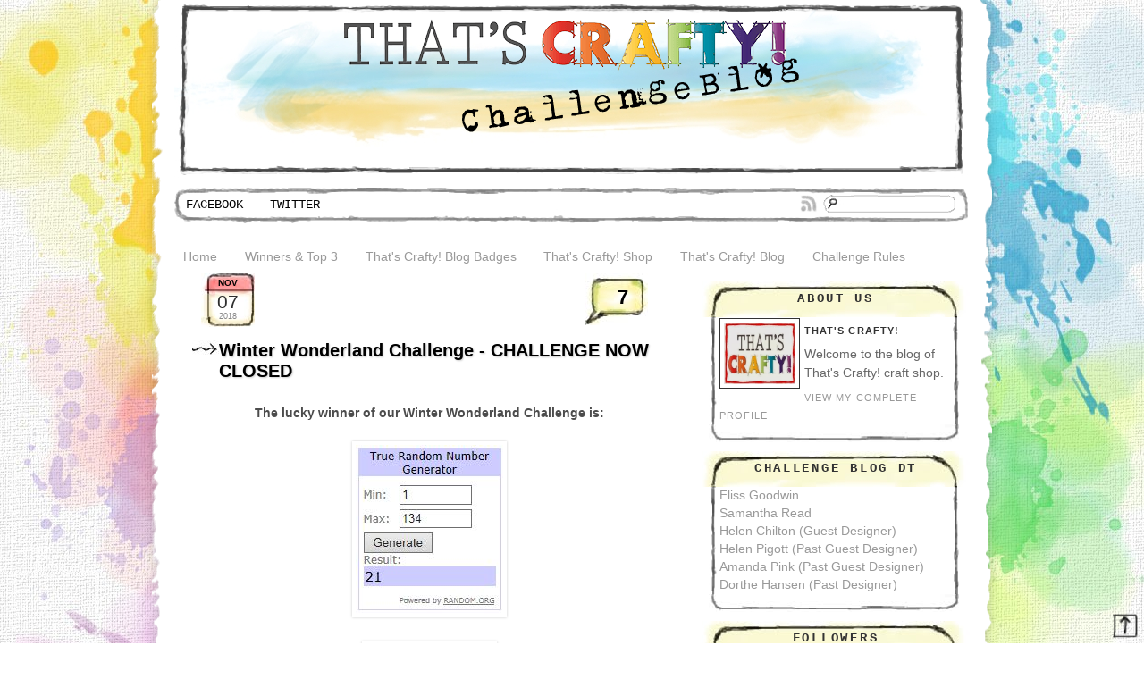

--- FILE ---
content_type: text/html; charset=UTF-8
request_url: https://thatscraftychallenges.blogspot.com/2018/11/winter-wonderland-challenge.html?showComment=1541596992650
body_size: 19062
content:
<!DOCTYPE html>
<html dir='ltr' xmlns='http://www.w3.org/1999/xhtml' xmlns:b='http://www.google.com/2005/gml/b' xmlns:data='http://www.google.com/2005/gml/data' xmlns:expr='http://www.google.com/2005/gml/expr'>
<head>
<link href='https://www.blogger.com/static/v1/widgets/2944754296-widget_css_bundle.css' rel='stylesheet' type='text/css'/>
<meta content='text/html; charset=UTF-8' http-equiv='Content-Type'/>
<meta content='blogger' name='generator'/>
<link href='https://thatscraftychallenges.blogspot.com/favicon.ico' rel='icon' type='image/x-icon'/>
<link href='https://thatscraftychallenges.blogspot.com/2018/11/winter-wonderland-challenge.html' rel='canonical'/>
<link rel="alternate" type="application/atom+xml" title="That&#39;s Crafty! Challenge Blog - Atom" href="https://thatscraftychallenges.blogspot.com/feeds/posts/default" />
<link rel="alternate" type="application/rss+xml" title="That&#39;s Crafty! Challenge Blog - RSS" href="https://thatscraftychallenges.blogspot.com/feeds/posts/default?alt=rss" />
<link rel="service.post" type="application/atom+xml" title="That&#39;s Crafty! Challenge Blog - Atom" href="https://draft.blogger.com/feeds/7467867779138039981/posts/default" />

<link rel="alternate" type="application/atom+xml" title="That&#39;s Crafty! Challenge Blog - Atom" href="https://thatscraftychallenges.blogspot.com/feeds/907333825595518341/comments/default" />
<!--Can't find substitution for tag [blog.ieCssRetrofitLinks]-->
<link href='https://blogger.googleusercontent.com/img/b/R29vZ2xl/AVvXsEjxcgpugWnlTWQWICXmNST_4G1BXC9mzjf3PbhkWYjsEcWfbXe0wqLTCa6CgjdOmjMASq5NsfrGsYzcMeZ1PSDH9YVNWmeS1aXnhxWdbuOBIJrtmGvOIr8uDkSr46oGz9O2Ku_NL3CYRBE/s1600/Winter+Wonderland+Winner.JPG' rel='image_src'/>
<meta content='https://thatscraftychallenges.blogspot.com/2018/11/winter-wonderland-challenge.html' property='og:url'/>
<meta content='Winter Wonderland Challenge - CHALLENGE NOW CLOSED' property='og:title'/>
<meta content='     The lucky winner of our Winter Wonderland Challenge is:           21. Sharon     Congratulations Sharon, please email laura@thatscrafty...' property='og:description'/>
<meta content='https://blogger.googleusercontent.com/img/b/R29vZ2xl/AVvXsEjxcgpugWnlTWQWICXmNST_4G1BXC9mzjf3PbhkWYjsEcWfbXe0wqLTCa6CgjdOmjMASq5NsfrGsYzcMeZ1PSDH9YVNWmeS1aXnhxWdbuOBIJrtmGvOIr8uDkSr46oGz9O2Ku_NL3CYRBE/w1200-h630-p-k-no-nu/Winter+Wonderland+Winner.JPG' property='og:image'/>
<title>That's Crafty! Challenge Blog: Winter Wonderland Challenge - CHALLENGE NOW CLOSED</title>
<style id='page-skin-1' type='text/css'><!--
/*
-----------------------------------------------
Name:     Penciling
Designer: et
URL:      http://eternalthinker.blogspot.com
Date:    7 May 2010
Updated by: et
----------------------------------------------- */
/* Variable definitions
====================
<Variable name="bgcolor" description="Page Background Color"
type="color" default="#000">
<Variable name="textcolor" description="Text Color"
type="color" default="#ccc">
<Variable name="linkcolor" description="Link Color"
type="color" default="#9ad">
<Variable name="pagetitlecolor" description="Blog Title Color"
type="color" default="#ccc">
<Variable name="descriptioncolor" description="Blog Description Color"
type="color" default="#777">
<Variable name="titlecolor" description="Post Title Color"
type="color" default="#ad9">
<Variable name="bordercolor" description="Border Color"
type="color" default="#333">
<Variable name="sidebarcolor" description="Sidebar Title Color"
type="color" default="#777">
<Variable name="sidebartextcolor" description="Sidebar Text Color"
type="color" default="#999">
<Variable name="visitedlinkcolor" description="Visited Link Color"
type="color" default="#a7a">
<Variable name="bodyfont" description="Text Font"
type="font" default="normal normal 100% 'Trebuchet MS',Trebuchet,Verdana,Sans-serif">
<Variable name="headerfont" description="Sidebar Title Font"
type="font"
default="normal bold 78% 'Trebuchet MS',Trebuchet,Arial,Verdana,Sans-serif">
<Variable name="pagetitlefont" description="Blog Title Font"
type="font"
default="normal bold 200% 'Trebuchet MS',Trebuchet,Verdana,Sans-serif">
<Variable name="descriptionfont" description="Blog Description Font"
type="font"
default="normal normal 78% 'Trebuchet MS', Trebuchet, Verdana, Sans-serif">
<Variable name="posttitlefont" description="Post Title Font"
type="font"
default="normal bold 110% 'Trebuchet MS', Trebuchet, Verdana, Sans-serif">
<Variable name="postfooterfont" description="Post Footer Font"
type="font"
default="normal normal 78% 'Trebuchet MS', Trebuchet, Arial, Verdana, Sans-serif">
<Variable name="startSide" description="Start side in blog language"
type="automatic" default="left">
<Variable name="endSide" description="End side in blog language"
type="automatic" default="right">
*/
#navbar-iframe {
height:0px;
visibility:hidden;
display:none
}
/* Use this with templates/template-twocol.html */
a:link {
color:#999999;
text-decoration:none;
}
a:visited {
color:#2D6E89;
text-decoration:none;
}
a:hover {
color:#000000;
text-decoration:underline;
}
a img {
border-width:0;
}
/*----------------Sketch Lines------------------------*/
.list-label-widget-content li a, ul .posts li a {
padding:0 0 0 20px;
background: url(https://blogger.googleusercontent.com/img/b/R29vZ2xl/AVvXsEjHTi3IeQ7_lslq2nlcWC4XnbFeU2nOeNBVdHBDza3XTdP1AcSFwA3WbE5KPSMfa-8L43K6Pta5ndyyYB6Wcw1NiPhJ8OAuCp53bgdDIJksk9oSzJVg_SFPaxpTCJkjDv9BK39HeaQCiA/s1600/dot.jpg) left center no-repeat;
}
blockquote {
padding-left: 45px;
padding-top: 15px;
background: url(https://blogger.googleusercontent.com/img/b/R29vZ2xl/AVvXsEg6wptMekc3wgO00A0AUR-bY2cMfCMx4dBueXpLYHGZ3ikNTjMTUQQocm9HFXr4x_nUszCwJkON7AkUyALYHlOxqVcp05LCJJEh5xWQOfSPt5ANtx_bYH166DzcCUmbSMUSy1YxZdMsyA/s1600/quotes.jpg) left top no-repeat;
font-family:Georgia,'Times New Roman',Times,serif;
font-size: 1em;
line-height: 1.2em;
font-style:italic;
color:#888;
}
#code {
border: 2px solid #ccc;
padding:10px;
}
/* Header
-----------------------------------------------
*/
#header-wrapper {
/* border: 1px solid grey;*/
width:890px;
height:200px;
margin:0px  0px 10px 0;
padding:0px 0 0 0;
}
#header-inner {
text-align:center;
background-position: center;
/*margin-left: auto;
margin-right: auto;*/
}
#header {
background:url("https://blogger.googleusercontent.com/img/b/R29vZ2xl/AVvXsEjDBU-h_Go3V7vdkpfHkVtUJ-wamyuiJ7wadcbiCP3GLzRAtHtlekY7eu72ropeIY-CRIkrQgHRgH2e9FmAum-6cGpm_QUo72MGpFcuCW5QKbt0bjysgzHJIQGyNC8E3nTvRJYMg_EBzg/s1600/header2.jpg") top left no-repeat white;
margin: 0px;
padding:20px 20px 0;
height:180px;
text-align: center;
color:#000000;
}
#header h1 {
text-shadow:0px 0px 4px #555;
/*text-shadow:#fff 0px 1px 0, #000 0 -1px 0;*/
margin:0px 5px 0;
padding:45px 20px 5px;
line-height:40px;
text-transform:uppercase;
letter-spacing:.2em;
font: normal bold 228% Courier, monospace;
}
#header a {
color:#000000;
text-decoration:none;
}
#header a:hover {
color:#000000;
}
#header .description {
margin: 5px auto;
padding:10px 20px;
max-width:800px;
height: 10px;
text-transform:uppercase;
letter-spacing:.2em;
line-height: 1.4em;
text-align:center;
font: normal normal 78% Arial, sans-serif;
color: #333333;
}
#header img {
margin-left: auto;
margin-right: auto;
}
/* --------------Navigation------------------------------*/
#nav-bar
{ background:url("https://blogger.googleusercontent.com/img/b/R29vZ2xl/AVvXsEi3chCNaLR0UdD0kgi4ktc856SKbefg4YGlIrP55qikx6eXnaxxOLzuuoA26WyEQfdhK8-4REndxmQv-DMb-apng_LCOjXpnOmJCOWua32tS6Bf5bqhpqWWQJB3abUsi6Srx8NgIKCgrw/s1600/navbar.jpg") center center;
margin:0 0 20px 0;
padding:0;
height:40px;
width:890px;
}
#navigation
{ margin:0;
padding:0;
width:630px;
float:left;
height:40px;
text-align: left;
}
#navigation ul
{ margin:0 0 0px 0;
padding:0;
line-height: 40px;
white-space: nowrap;
}
#navigation ul li {
width:90px;
text-align:center;
padding:0;
margin:0;
list-style-type: none;
float:left;
display: block;
}
#navigation ul li a {
width:auto;
display:block;
color:#000;
margin:0;
padding:0px 10px;!important
padding:0;
text-transform:uppercase;
font-family: 'Courier' ,'Trebuchet MS',Trebuchet,Arial,Verdana,Sans-serif;
}
#navigation ul li a:hover {
background: url("") center center no-repeat;
text-decoration:none;
font-weight:bold;
margin:0 2px 2px 0;
padding:0px 10px;
text-shadow: 2px 2px 3px #bbb;
}
#find
{ float:right;
height:40px;
width:175px;
padding:5px 0px 0px 0px;
margin:3px 15px 0 0;
}
.etsearch{
background: url("https://blogger.googleusercontent.com/img/b/R29vZ2xl/AVvXsEjgE2Li7gv_MhGhawXuSQKBzEQWGwBaRNj5M591oqTR5VM5UzdIOpe3XIVNA3OUr6ubVJgWK1SxCuu-6-ba0HJWUFTBTy64i-UDbOeibJKTRzOO8E3YdYiwHhqqzWBe_eDdfEL7dJPjgA/s1600/searchbox.jpg") left center no-repeat;
color:#aaa;
font-size: 11px;
padding:3px 5px 0 20px;
height:17px;
width:125px;
margin:0;
float:right;
border:0;
}
.date-wrapper {
clear:both;
margin:0px 0 0 0;
height:60px;
}
/*--------------date style------------------*/
.post-date{
margin:0 0 0 10px;
width:50px;
height:50px;
padding:5px 5px 5px 5px;
background: url("https://blogger.googleusercontent.com/img/b/R29vZ2xl/AVvXsEjhe3tqYdj1RCHLPpPIR9Lu8RvuMJPPH9Mq5M149YhQ_q5pzQo_ttenL-PpScMuqvZoOya6adriD_0lOMry2WdokKdRNGYv-7eN3dyXJCmtPNGTlVS9BMc7oFt0PW3jo9DMi-GKi8uXnA/s1600/dateBox.jpg") top left no-repeat;
text-align:center;
float:left;
}
.month {
font-family:'Trebuchet MS',Trebuchet,Arial,Verdana,Sans-serif; color:#000;
text-transform:uppercase;
font-weight:bold;
font-size:10px;
line-height:12px;
text-align:center;
}
.day{
font-family: 'Comic Sans MS','Comic Sans','Trebuchet MS',Trebuchet,Arial,Verdana,Sans-serif; color:#E6E6E6;
margin:0 0 0px 0;
color:#2E2E2E;
padding-top:3px;
font-size:21px;
line-height:23px;
}
.year{
font-family: 'Trebuchet MS',Trebuchet,Arial,Verdana,Sans-serif; color:#888;
text-transform:uppercase;
font-size:9px;
}
/* ---- tell comment --- */
.comment {
background:url("https://blogger.googleusercontent.com/img/b/R29vZ2xl/AVvXsEgrgLVl_aFwDcIsuFWZEUHyNIg_Mi9jfUCAcS0WZkjYQdo6bJDhuM5cfMtTo6U65atOXRsyXHg-JhkCi5D1ekIuqCNixHgGEAZLfa2R40WJAHcYPT2kTIo5YQLX-iSsBsCKtFmA6BGWjQ/s1600/commentBubble.jpg") no-repeat left top;
height:40px;
width:70px;
padding-top:18px;
font-size:1.6em;
font-weight:bold;
line-height:18px;
float:right;
color:#000;
margin-right:20px;
text-align:center;
}
.comment a:link, .comment a:visited {color:#000;}
body {
padding:0;
background:url("https://blogger.googleusercontent.com/img/b/R29vZ2xl/AVvXsEiQF61yRkIzUD1h9LVhrx8QQwoV3d0t3zP7F9mccu8XKknTolItFrY65DeJ6B9g9wt_SQpDA2yr6Ve5XgSGb2cDz_I41ZFKTCZyCEAU2074TCQJaC5FagNl0akzypLpK-OrEDxucsMeCw/s1600/body2.jpg")  top center fixed no-repeat #fff;
margin:auto;
color:#4c4c4c;
font: x-small "Trebuchet MS", Trebuchet, Verdana, Sans-serif;
font-size/* */:/**/small;
font-size: /**/small;
text-align: center;
float:center;
display:block;
/*overflow-x:hidden;*/
}
/* Outer-Wrapper
----------------------------------------------- */
#outer-wrapper {
width:890px ;
background:url("https://blogger.googleusercontent.com/img/b/R29vZ2xl/AVvXsEj4q_mfz-X9zDZtlLXpk8HLIA759-HN1rmInlDMOJQBhtvGEeX9orQdhatnxN2G9fB-QFnz9ULwPty8qb-2NINcivM0A8mVngDBXIA2DNmP-TuXp9W_sAolibZcVCcBfW33fmNHP1h7cA/s1600/bodyIn_pencil.png") top center repeat-y;
margin: 0 0 0 0px ;
padding: 0 40px 20px 40px;
text-align:left;
font: normal normal 105% Trebuchet, Trebuchet MS, Arial, sans-serif;
margin-left:auto;
margin-right:auto;
/*overflow-x:auto;*/
}
#main-wrapper {
padding:0;
margin:0px 0px;
width: 570px;
float: left;
word-wrap: break-word; /* fix for long text breaking sidebar float in IE */
overflow: hidden;     /* fix for long non-text content breaking IE sidebar float */
}
#inner-main
{background:url("") repeat-y white;
padding:1px 20px ;
margin:0px 0 0px 0;
}
#sidebar-wrapper {
padding:0px;
margin:0 0 0 20px;
width: 300px;
float: left;
word-wrap: break-word; /* fix for long text breaking sidebar float in IE */
overflow: hidden;     /* fix for long non-text content breaking IE sidebar float */
}
#inner-sidebar
{ background:none;
margin:0;
padding:0px 0px ;
}
#inner-sidebar h2 {
background:url("https://blogger.googleusercontent.com/img/b/R29vZ2xl/AVvXsEh3xnV1U89TNR0kyBWhaTmoA2-FV4RUqYck4l-xRqDHeo4vFQEZ8H2Qh_FL_uzFSxuSK59xnvH6IQPtc_PXm4WKx2gLVQ4JaE_IzktaqI17VIFS1AjhBhG_oUWmBB1Ft3iUXjeZDgVrsQ/s1600/widget.jpg") top right no-repeat;
padding:10px 0 0px 0;
height:30px;
text-align:center;
margin:0;
}
#posthead
{background:url("") no-repeat #fff;
padding:0;
margin:0;
height:0px;
}
#postbottom
{background:url("") no-repeat #fff;
padding:0;
margin:0 0 20px 0;
height:1px;
}
/* Headings
----------------------------------------------- */
h2 {
margin:1.5em 0 .75em;
font:normal bold 100% Courier, monospace;
line-height: 1.4em;
text-transform:uppercase;
letter-spacing:.2em;
color:#333333;
}
/* Posts
-----------------------------------------------
*/
h2.date-header {
margin:1.5em 0 .5em;
}
.post {
margin:.5em 0 1.5em;
padding-bottom:1.5em;
background: url("https://blogger.googleusercontent.com/img/b/R29vZ2xl/AVvXsEje7pgf66hvUlybAqnJXT0MgMEquJZ1a-Ky2BDNRijaq3iE53Fy0oWZ5nAG5ib2L8fM8Y4Fm-E_0sNRXjB53EdHKm1awpZ8xEQVOftaJdlpGcaNeaqU2MqraHCVl_MAmsETUFzVXNIRIA/s1600/postsep.jpg") bottom center no-repeat;
}
.post h3 {
margin:15px 0 0px;
padding:0px 0 4px 30px;
font-size:140%;
font-weight:normal;
line-height:1.4em;
color:#000000;
font: normal bold 120% Trebuchet, Trebuchet MS, Arial, sans-serif;
text-shadow: 1px 1px 2px #ccc;
background:url("https://blogger.googleusercontent.com/img/b/R29vZ2xl/AVvXsEgOj6Nl8JhjsoLEZ9w4JylWwDMssZzD_0Ma-HjMxuzUDdCbTLAY1Lp80x3638onbf0A0MFgckMz0p8jLFivWxt7Zumdgv-tQz2SyPtSllxYQutqTVpXoWVlK7-5pKyDWVqOI0YEvLMKMQ/s1600/title+arrow.jpg") top left no-repeat;
}
.post h3 a, .post h3 a:visited, .post h3 strong {
font-weight:bold;
display:block;
text-decoration:none;
color:#000000;
font: normal bold 120% Trebuchet, Trebuchet MS, Arial, sans-serif;
}
.post h3 strong, .post h3 a:hover {
color:#4c4c4c;
font: normal bold 120% Trebuchet, Trebuchet MS, Arial, sans-serif;
}
.post-body {
margin:0 0 .75em;
line-height:1.6em;
}
.post-body a {
/*text-decoration:underline;*/
}
.post-body a:hover {
}
.post-body blockquote {
line-height:1.3em;
}
.post-footer {
margin: .75em 0;
color:#333333;
/*text-transform:uppercase;*/
letter-spacing:.1em;
font: normal normal 78% Arial, sans-serif;
line-height: 1.4em;
}
.comment-link {
margin-left:.6em;
}
.post a img {
padding:4px;
-moz-border-radius:5px;
-moz-box-shadow: 0 0 5px #ccc;
-webkit-box-shadow: 0 0 3px #ccc;
box-shadow: 0 0 3px #ccc;
}
.post blockquote {
margin:1em 20px;
}
.post blockquote p {
margin:.75em 0;
}
/* Comments
----------------------------------------------- */
#comments h4 {
margin:1em 0;
font-weight: bold;
line-height: 1.4em;
text-transform:uppercase;
letter-spacing:.2em;
color: #333333;
}
#comments-block {
padding:0 5px;
/* margin:1em 0 1.5em;*/
line-height:1.6em;
}
#comments-block .comment-author {
margin:.5em 0;
}
#comments-block .comment-body {
margin:.25em 0 0;
}
#comments-block .comment-footer {
margin:-.25em 0 2em;
line-height: 1.4em;
text-transform:uppercase;
letter-spacing:.1em;
}
#comments-block .comment-body p {
padding:0 10px ;
margin:0 0 .75em;
margin:0;
}
.comment-bodytop {
background:url("https://blogger.googleusercontent.com/img/b/R29vZ2xl/AVvXsEgqAFKiMfoFdjmkeWIZcnHHfxslKrE3sg5NfHlreFIqXSma6cxPE0Nb3li65yQSSbBei-Zx6lwc_gEO7vYutvzuhP2ppcZAiblLHd3yfrwUMZJTfyKopMFrbkhvaWB3qwXcOmNxVUlFBg/s1600/commentbody-atop.jpg") no-repeat center top ;
height:35px;
padding:0px 0 0 0;
margin:0 0 ;
}
.comment-bodybot {
background:url("https://blogger.googleusercontent.com/img/b/R29vZ2xl/AVvXsEiE5KYzop0gMXJ9ANa7nLooh2K-gNMpy3_QlNnOvqPdEjsIJFD1UIUAP6s_X_Ce4-B3bTcpz_pQ1jNk0NayfNg9AcoVAVRJ8Tfh5bolPqwC86RxtHPOZ2ugsSUSLT9B6IlMRcshw25t5A/s1600/commentbody-abot.jpg") no-repeat center bottom ;
height:16px;
padding:0 0 0px 0 ;
margin:0 0 5px 0;
}
.comment-bodymid {
background:url("https://blogger.googleusercontent.com/img/b/R29vZ2xl/AVvXsEijYyhEp-Efzj6M_LYZuSJt366MwoQF5XP0JacSq7i-skB-mUPeOlfB9e9KQVT8LvgVhsJXB8zIObQkrKNV-ufkwoREW_jzI0aH20WdNxd-fFPk2314hFZ1-9TkKyYeytuirZnEUP5DMw/s1600/commentbody-amid.jpg") repeat-y center ;
margin:0 0 ;
color: #888;
}
.comment-bodyatop {
background:url("https://blogger.googleusercontent.com/img/b/R29vZ2xl/AVvXsEgqAFKiMfoFdjmkeWIZcnHHfxslKrE3sg5NfHlreFIqXSma6cxPE0Nb3li65yQSSbBei-Zx6lwc_gEO7vYutvzuhP2ppcZAiblLHd3yfrwUMZJTfyKopMFrbkhvaWB3qwXcOmNxVUlFBg/s1600/commentbody-atop.jpg") no-repeat center top ;
height:35px;
padding:0px 0 0 0;
margin:0 0 ;
}
.comment-bodyabot {
background:url("https://blogger.googleusercontent.com/img/b/R29vZ2xl/AVvXsEiE5KYzop0gMXJ9ANa7nLooh2K-gNMpy3_QlNnOvqPdEjsIJFD1UIUAP6s_X_Ce4-B3bTcpz_pQ1jNk0NayfNg9AcoVAVRJ8Tfh5bolPqwC86RxtHPOZ2ugsSUSLT9B6IlMRcshw25t5A/s1600/commentbody-abot.jpg") no-repeat center bottom ;
height:16px;
padding:0 0 0px 0 ;
margin:0 0 5px 0;
}
.comment-bodyamid {
background:url("https://blogger.googleusercontent.com/img/b/R29vZ2xl/AVvXsEijYyhEp-Efzj6M_LYZuSJt366MwoQF5XP0JacSq7i-skB-mUPeOlfB9e9KQVT8LvgVhsJXB8zIObQkrKNV-ufkwoREW_jzI0aH20WdNxd-fFPk2314hFZ1-9TkKyYeytuirZnEUP5DMw/s1600/commentbody-amid.jpg") repeat-y center;
padding:0 0px;
margin:0 0 ;
}
.deleted-comment {
font-style:italic;
color:gray;
}
.feed-links {
clear: both;
line-height: 2.5em;
}
#blog-pager-newer-link {
float: left;
}
#blog-pager-older-link {
float: right;
}
#blog-pager {
text-align: center;
}
/* Sidebar Content
----------------------------------------------- */
.sidebar {
color: #666666;
line-height: 1.5em;
}
.sidebar ul {
list-style:none;
margin:0 0 0;
padding:0 0 0;
}
.sidebar li {
margin:0;
padding-top:0;
padding-right:0;
padding-bottom:.25em;
padding-left:15px;
text-indent:-15px;
line-height:1.5em;
}
.sidebar .widget  {
margin:10px 0px;
padding:0 0px;
background:url("https://blogger.googleusercontent.com/img/b/R29vZ2xl/AVvXsEgBtomx7b33SdmmJdtgNMHJYluNe2uYAj87LZta5Qzb8UBBta-CmCK4DIe8odyfQe9xxwMeemZvbXB6gYfh1_ed2wGUuklZ-1KzRhCp6ZQIClbiwhXwM817z_v_BYAM0QBuR4uLxiKzVg/s1600/widget.jpg") bottom right no-repeat;
padding:0 0px 20px 0;
}
.sidebar .widget-content  {
background:url("https://blogger.googleusercontent.com/img/b/R29vZ2xl/AVvXsEjGygQo8l3RnyCV9q5EiIgY2Mpnh9tyWzz9ggwTl2XFBzHWNH0kQnv_QfOccnGPKK32ZZP2KcFUkBdJztIWVTl1fOqw_-panCae07MMW-CtVbl_eSabl3Q5dey3RalGXgCyNqJBCSIv5w/s1600/widget-content.jpg");
margin:0px;
padding:.1px 20px;
}
.main .widget {
margin:0 0 1.5em;
padding:0 px;
}
.main .Blog {
border-bottom-width: 0;
}
/* Profile
----------------------------------------------- */
.profile-img {
float: left;
margin-top: 0;
margin-right: 5px;
margin-bottom: 5px;
margin-left: 0;
padding: 4px;
border: 1px solid #333333;
}
.profile-data {
margin:0;
text-transform:uppercase;
letter-spacing:.1em;
font: normal normal 78% Arial, sans-serif;
color: #333333;
font-weight: bold;
line-height: 1.6em;
}
.profile-datablock {
margin:.5em 0 .5em;
}
.profile-textblock {
margin: 0.5em 0;
line-height: 1.6em;
}
.profile-link {
font: normal normal 78% Arial, sans-serif;
text-transform: uppercase;
letter-spacing: .1em;
}
/* Footer
----------------------------------------------- */
#footer {
padding:10px 0;
width:890px;
height:60px;
clear:both;
margin:20px 0 0 0 ;
line-height: 1.6em;
/*text-transform:uppercase;*/
letter-spacing:.1em;
text-align: center;
background:url("https://blogger.googleusercontent.com/img/b/R29vZ2xl/AVvXsEiT3TmMFYjSr5jAxPVWWBvJKgeWsQT3aFYFRVR6nR13EJVTRfEhM1RlKRosHcXRVEM1cFoSV0ZFCIXrx2J9R7dCG2lv9sOeFuuUm6eCl5HtS8W44Cs8uCogo9HRpsysQwK1W0xUogWmRg/s1600/footer.jpg") center center no-repeat ;
}
#footer-wrapper{
width:890px;
margin:20px 0 0 0;
padding:.1px;
}

--></style>
<link href='https://blogger.googleusercontent.com/img/b/R29vZ2xl/AVvXsEiEWz6X9b3oVyVOD8FeP63mGcRRDvRe3gbnC9GOWREPDsly_5o5GbyAUCY5IrvOFkQinvYpZ2lWxxNmQDCgYRojTKaM9UuOOQA_rXH2Q-ZWy6y3SInJqdQSy4rlvaaBf8JnB2ZShoceEg/s1600/star.png' rel='shortcut icon'/>
<link href='https://blogger.googleusercontent.com/img/b/R29vZ2xl/AVvXsEiEWz6X9b3oVyVOD8FeP63mGcRRDvRe3gbnC9GOWREPDsly_5o5GbyAUCY5IrvOFkQinvYpZ2lWxxNmQDCgYRojTKaM9UuOOQA_rXH2Q-ZWy6y3SInJqdQSy4rlvaaBf8JnB2ZShoceEg/s1600/star.png' rel='icon'/>
<script src="//hellboy.wap.googlepages.com/etSmileys_gen.js" type="text/javascript"></script>
<link href='https://draft.blogger.com/dyn-css/authorization.css?targetBlogID=7467867779138039981&amp;zx=65e667d0-2cf5-44a2-ae05-2713fd6dc59e' media='none' onload='if(media!=&#39;all&#39;)media=&#39;all&#39;' rel='stylesheet'/><noscript><link href='https://draft.blogger.com/dyn-css/authorization.css?targetBlogID=7467867779138039981&amp;zx=65e667d0-2cf5-44a2-ae05-2713fd6dc59e' rel='stylesheet'/></noscript>
<meta name='google-adsense-platform-account' content='ca-host-pub-1556223355139109'/>
<meta name='google-adsense-platform-domain' content='blogspot.com'/>

</head>
<body>
<div id='outer-wrapper'><div id='wrap2'>
<!-- skip links for text browsers -->
<span id='skiplinks' style='display:none;'>
<a href='#main'>skip to main </a> |
      <a href='#sidebar'>skip to sidebar</a>
</span>
<div id='header-wrapper'>
<div class='header section' id='header'><div class='widget Header' data-version='1' id='Header1'>
<div id='header-inner'>
<a href='https://thatscraftychallenges.blogspot.com/' style='display: block'>
<img alt='That&#39;s Crafty! Challenge Blog' height='130px; ' id='Header1_headerimg' src='https://blogger.googleusercontent.com/img/b/R29vZ2xl/AVvXsEgW6vfajTQcn2LF36Qyw_n56DkS6zUdXEu0gxk5_1NYyloUvzgnCtBBMeiSJL4H6jo_mPb_878QWZPQ0zHhb_AqZ-Pskc4fpARnf_a5VA9yP2yQXsXgcGmonVCDF6Cd6wIBdrkhb_DkSCo/s1600/Untitled-2.png' style='display: block' width='518px; '/>
</a>
</div>
</div></div>
</div>
<div id='nav-bar'>
<div id='navigation'>
<ul>
<!-- Pencil Navbar -->
<li><a href='https://www.facebook.com/pages/Thats-Crafty/284110858267610'>Facebook</a></li>
<li><a href='https://twitter.com/ThatsCrafty'>Twitter</a></li>
<!-- <li><a expr:href='data:blog.homepageUrl' title='Home'>Home</a></li> <li><a expr:href='data:blog.homepageUrl + &quot;feeds/posts/default&quot;' title='Posts RSS'>Posts RSS</a></li> <li><a expr:href='data:blog.homepageUrl + &quot;feeds/comments/default&quot;' title='Comments RSS'>Comments RSS</a></li> <li><a href='#' title='Edit this link'>Edit</a></li> -->
</ul>
</div>
<div id='find'>
<a href='/feeds/posts/default' onmouseout='document.pencilrss.src="https://blogger.googleusercontent.com/img/b/R29vZ2xl/AVvXsEjepVtRRPwj1dme0juDMyYtvQR0ip-XanXL3_Dc2dCg9kIdl2BlWiKN0z5PMxnCVgKSi721A8sfTmyUrx0KR0Y4KU4HLrVfPB3BQpi7KnS_fi3RSynDSkI2ePNKdPgrGoDh1Z0OkEI7Fw/s1600/rss.jpg"' onmouseover='document.pencilrss.src="https://blogger.googleusercontent.com/img/b/R29vZ2xl/AVvXsEhjW33yoU_yxn7PMaae7L_KOWpkeFj2nzf0gUxTAQPTfHpEgJrGNMZFsgiQQ_uy4jUz4u3Q8oXlemOI-JLueUhp2mjKJzyZWVUqafWbMBTbRLq3Z4744CEO12VaW6lo4XJcp16KKuw8nA/s1600/rss-hover.jpg"'>
<img name='pencilrss' src='https://blogger.googleusercontent.com/img/b/R29vZ2xl/AVvXsEjepVtRRPwj1dme0juDMyYtvQR0ip-XanXL3_Dc2dCg9kIdl2BlWiKN0z5PMxnCVgKSi721A8sfTmyUrx0KR0Y4KU4HLrVfPB3BQpi7KnS_fi3RSynDSkI2ePNKdPgrGoDh1Z0OkEI7Fw/s1600/rss.jpg' style='margin:0 0px 0 0; float:left; width:20px; height:20px;'/>
</a>
<form action='/search' method='get'>
<input class='etsearch' name='q' type='text'/>
</form>
</div>
</div>
<div id='content-wrapper'>
<div id='crosscol-wrapper' style='text-align:center'>
<div class='crosscol section' id='crosscol'><div class='widget PageList' data-version='1' id='PageList1'>
<div class='widget-content'>
<ul>
<li>
<a href='https://thatscraftychallenges.blogspot.com/'>Home</a>
</li>
<li>
<a href='https://thatscraftychallenges.blogspot.com/p/winners-top-3.html'>Winners &amp; Top 3</a>
</li>
<li>
<a href='https://thatscraftychallenges.blogspot.com/p/badges.html'>That's Crafty! Blog Badges</a>
</li>
<li>
<a href='http://www.thatscrafty.co.uk/'>That's Crafty! Shop</a>
</li>
<li>
<a href='http://thatsbloggingcrafty.blogspot.co.uk/'>That's Crafty! Blog</a>
</li>
<li>
<a href='https://thatscraftychallenges.blogspot.com/p/new-challenge-rules.html'>Challenge Rules</a>
</li>
</ul>
<div class='clear'></div>
</div>
</div></div>
</div>
<div id='main-wrapper'>
<!-- <div id='posthead'/> <div id='note'> <b:section class='note1' id='note1' maxwidgets='1' showaddelement='yes'> <b:widget id='HTML3' locked='false' title='Subscribe' type='HTML'/> </b:section></div> <div id='postbottom'/> -->
<div id='posthead'></div>
<div id='inner-main'>
<div class='main section' id='main'><div class='widget Blog' data-version='1' id='Blog1'>
<div class='blog-posts hfeed'>
<!--Can't find substitution for tag [adStart]-->
<div class='date-wrapper'>
<div class='post-date'>
<script type='text/javascript'>
	  var timestamp = 'Wednesday, November 07, 2018';
	  if (timestamp != '') { 
                  //Sunday,January 18,2007
		var timesplit = timestamp.split(",");
		var date_yyyy = timesplit[2];
		var timesplit = timesplit[1].split(" ");
		var date_dd = timesplit[2];
		var date_mmm = timesplit[1].substring(0, 3);
                
	    }
    </script>
<div class='month'><script type='text/javascript'>document.write(date_mmm);</script></div>
<div class='day'><script type='text/javascript'>document.write(date_dd);</script></div>
<div class='year'><script type='text/javascript'>document.write(date_yyyy);</script></div>
</div>
<div class='comment'>
<a class='comment-link' href='https://draft.blogger.com/comment/fullpage/post/7467867779138039981/907333825595518341' onclick=''>7</a>
</div>
</div>
<div class='post hentry uncustomized-post-template'>
<a name='907333825595518341'></a>
<h3 class='post-title entry-title'>
<a href='https://thatscraftychallenges.blogspot.com/2018/11/winter-wonderland-challenge.html'>Winter Wonderland Challenge - CHALLENGE NOW CLOSED</a>
</h3>
<div class='post-header-line-1'></div>
<div class='post-body entry-content'>
<div class="separator" style="clear: both;">
<span style="font-family: &quot;arial&quot; , &quot;helvetica&quot; , sans-serif;"></span></div>
<div class="separator" style="clear: both; text-align: center;">
<span style="font-family: &quot;arial&quot; , &quot;helvetica&quot; , sans-serif;"><br /></span></div>
<div class="separator" style="clear: both; text-align: center;">
<span style="font-family: &quot;arial&quot; , &quot;helvetica&quot; , sans-serif;"><b>The lucky winner of our Winter Wonderland Challenge is:</b></span></div>
<div class="separator" style="clear: both; text-align: center;">
<span style="font-family: &quot;arial&quot; , &quot;helvetica&quot; , sans-serif;"><b><br /></b></span></div>
<div class="separator" style="clear: both; text-align: center;">
<a href="https://blogger.googleusercontent.com/img/b/R29vZ2xl/AVvXsEjxcgpugWnlTWQWICXmNST_4G1BXC9mzjf3PbhkWYjsEcWfbXe0wqLTCa6CgjdOmjMASq5NsfrGsYzcMeZ1PSDH9YVNWmeS1aXnhxWdbuOBIJrtmGvOIr8uDkSr46oGz9O2Ku_NL3CYRBE/s1600/Winter+Wonderland+Winner.JPG" imageanchor="1" style="margin-left: 1em; margin-right: 1em;"><img border="0" data-original-height="189" data-original-width="165" src="https://blogger.googleusercontent.com/img/b/R29vZ2xl/AVvXsEjxcgpugWnlTWQWICXmNST_4G1BXC9mzjf3PbhkWYjsEcWfbXe0wqLTCa6CgjdOmjMASq5NsfrGsYzcMeZ1PSDH9YVNWmeS1aXnhxWdbuOBIJrtmGvOIr8uDkSr46oGz9O2Ku_NL3CYRBE/s1600/Winter+Wonderland+Winner.JPG" /></a></div>
<div class="separator" style="clear: both; text-align: center;">
<span style="font-family: &quot;arial&quot; , &quot;helvetica&quot; , sans-serif;"><b><br /></b></span></div>
<div class="separator" style="clear: both; text-align: center;">
<a href="https://blogger.googleusercontent.com/img/b/R29vZ2xl/AVvXsEi4WhF4QYucwF6OsiDPtmjfYuUqaDZyY8z08H8o8UyzEFDlF394WPwLZNjHbUUPH4UNBCWadMygEQKhiw7-4L5q_2O7OZpuBZYSQlN6hyda8yJAp4UvJ6jUgcBRCrTFyVzsj5JsRTZ4Uts/s1600/Winter+Wonderland+Winner+Pic.JPG" imageanchor="1" style="margin-left: 1em; margin-right: 1em;"><img border="0" data-original-height="164" data-original-width="143" src="https://blogger.googleusercontent.com/img/b/R29vZ2xl/AVvXsEi4WhF4QYucwF6OsiDPtmjfYuUqaDZyY8z08H8o8UyzEFDlF394WPwLZNjHbUUPH4UNBCWadMygEQKhiw7-4L5q_2O7OZpuBZYSQlN6hyda8yJAp4UvJ6jUgcBRCrTFyVzsj5JsRTZ4Uts/s1600/Winter+Wonderland+Winner+Pic.JPG" /></a></div>
<div class="separator" style="clear: both; text-align: center;">
<span style="color: #45818e; font-family: Arial, Helvetica, sans-serif;"><a class="_InLinkzLUA" href="https://www.inlinkz.com/displayurl.php?id=37021048" rel="nofollow" target="_blank"><b><span style="color: #45818e; font-size: large;">21. Sharon</span></b></a></span></div>
<div class="separator" style="clear: both; text-align: center;">
<br /></div>
<div class="separator" style="clear: both; text-align: center;">
<strong style="font-family: arial;">Congratulations Sharon, please email </strong><strong style="font-family: arial;">laura@thatscrafty.co.uk&nbsp;</strong></div>
<div class="separator" style="clear: both; text-align: center;">
<span style="font-family: &quot;arial&quot;;"><strong>to claim your &#163;30 voucher and Winners badge.</strong></span><span style="font-family: &quot;arial&quot; , &quot;helvetica&quot; , sans-serif;">&nbsp;</span></div>
<div class="separator" style="clear: both; text-align: center;">
<span style="font-family: &quot;arial&quot; , &quot;helvetica&quot; , sans-serif;"><br /></span> </div>
<div class="separator" style="clear: both; text-align: center;">
<span style="font-family: &quot;arial&quot; , &quot;helvetica&quot; , sans-serif;"></span></div>
<div class="separator" style="clear: both; text-align: center;">
<span style="font-family: &quot;arial&quot; , &quot;helvetica&quot; , sans-serif;"></span></div>
<div class="separator" style="clear: both; text-align: center;">
<span style="font-family: &quot;arial&quot; , &quot;helvetica&quot; , sans-serif;"></span></div>
<div class="separator" style="clear: both;">
<span style="font-family: &quot;arial&quot; , &quot;helvetica&quot; , sans-serif;"></span></div>
<div class="separator" style="clear: both; text-align: center;">
<span style="font-family: &quot;arial&quot; , &quot;helvetica&quot; , sans-serif;"></span></div>
<div class="separator" style="clear: both; text-align: center;">
<strong style="font-family: arial;">Our Top 3 (in no particular order):</strong></div>
<div class="separator" style="clear: both; text-align: center;">
<strong style="font-family: arial;"><br /></strong></div>
<div class="separator" style="clear: both; text-align: center;">
<a href="https://blogger.googleusercontent.com/img/b/R29vZ2xl/AVvXsEj_OQq5QXT_tLxsTsexMfV5xwc8G7IehNQ6aC-l10dl9TFfwRAL-OjBOACGQZ7GzT6hKcFXZsluga-lQsHq1JbHTm2sfPBbNN-_cvPNbWGc2X3dwIZiv9jfSTrpyW1jf3dvjlyWb37tFi4/s1600/Winter+Wonderland+Top3.JPG" imageanchor="1" style="margin-left: 1em; margin-right: 1em;"><img border="0" data-original-height="168" data-original-width="141" src="https://blogger.googleusercontent.com/img/b/R29vZ2xl/AVvXsEj_OQq5QXT_tLxsTsexMfV5xwc8G7IehNQ6aC-l10dl9TFfwRAL-OjBOACGQZ7GzT6hKcFXZsluga-lQsHq1JbHTm2sfPBbNN-_cvPNbWGc2X3dwIZiv9jfSTrpyW1jf3dvjlyWb37tFi4/s1600/Winter+Wonderland+Top3.JPG" /></a></div>
<div style="text-align: center;">
&nbsp;<a class="_InLinkzLUA" href="https://www.inlinkz.com/displayurl.php?id=37155461" rel="nofollow" target="_blank"><span style="color: #45818e; font-family: Arial, Helvetica, sans-serif; font-size: large;"><b>122. ionabunny</b></span></a></div>
<div style="text-align: center;">
<br /></div>
<div class="separator" style="clear: both; text-align: center;">
<a href="https://blogger.googleusercontent.com/img/b/R29vZ2xl/AVvXsEgaxfxI5xZntqRR9nRrCoHtFOg1CDbCUFK9U-g3TA0arus3X5YBAQeb4sts_33-z1-wdLxYFSUcWFrcpiDcaUZJM-ACdfoIsAg3hZAYUXOSgxM-XWmeM8aUbEw3pVNW9tfV5n4ErObZsY4/s1600/Winter+Wonderland+Top+3.JPG" imageanchor="1" style="margin-left: 1em; margin-right: 1em;"><img border="0" data-original-height="167" data-original-width="143" src="https://blogger.googleusercontent.com/img/b/R29vZ2xl/AVvXsEgaxfxI5xZntqRR9nRrCoHtFOg1CDbCUFK9U-g3TA0arus3X5YBAQeb4sts_33-z1-wdLxYFSUcWFrcpiDcaUZJM-ACdfoIsAg3hZAYUXOSgxM-XWmeM8aUbEw3pVNW9tfV5n4ErObZsY4/s1600/Winter+Wonderland+Top+3.JPG" /></a></div>
<div style="text-align: center;">
<span style="color: #45818e; font-family: Arial, Helvetica, sans-serif;"><b><span style="font-size: large;">&nbsp;</span><a class="_InLinkzLUA" href="https://www.inlinkz.com/displayurl.php?id=37177303" rel="nofollow" target="_blank"><span style="color: #45818e; font-size: large;">133. butterfly</span></a></b></span></div>
<div style="text-align: center;">
<br /></div>
<div class="separator" style="clear: both; text-align: center;">
<a href="https://blogger.googleusercontent.com/img/b/R29vZ2xl/AVvXsEgqUA8BtA6o2utODkrmWXQPZy_L0GdJIURj4nWG7ta10Mv_QqCeyBN-MDGGJGIS5cpS17Fdk5WC9UzfCzoO8J0JG4eUGRILABefc1UAW3wd-HrIDwi8SxraExZs3fudxz70fGB1_WC3jZw/s1600/Winter+Wonderland+Top++3.JPG" imageanchor="1" style="margin-left: 1em; margin-right: 1em;"><img border="0" data-original-height="219" data-original-width="147" src="https://blogger.googleusercontent.com/img/b/R29vZ2xl/AVvXsEgqUA8BtA6o2utODkrmWXQPZy_L0GdJIURj4nWG7ta10Mv_QqCeyBN-MDGGJGIS5cpS17Fdk5WC9UzfCzoO8J0JG4eUGRILABefc1UAW3wd-HrIDwi8SxraExZs3fudxz70fGB1_WC3jZw/s1600/Winter+Wonderland+Top++3.JPG" /></a></div>
<div class="separator" style="clear: both; text-align: center;">
<a class="_InLinkzLUA" href="https://www.inlinkz.com/displayurl.php?id=37127984" rel="nofollow" target="_blank"><span style="color: #45818e; font-family: Arial, Helvetica, sans-serif; font-size: large;"><b>102. sarascloset</b></span></a></div>
<div class="separator" style="clear: both; text-align: center;">
<br /></div>
<div class="separator" style="clear: both; text-align: center;">
<div class="separator" style="clear: both;">
<span style="font-family: &quot;arial&quot; , &quot;helvetica&quot; , sans-serif;"><strong>Congratulations to our Top 3, please email laura@thatscrafty.co.uk with your choice of stencils and please grab your Top 3 badge&nbsp;</strong><a href="http://thatscraftychallenges.blogspot.co.uk/p/badges.html"><strong><span style="color: #45818e;">here</span></strong></a><strong>.</strong></span></div>
<div class="separator" style="clear: both;">
<span style="font-family: &quot;arial&quot; , &quot;helvetica&quot; , sans-serif;"><strong>____________________________________________________________________</strong></span></div>
</div>
<div class="separator" style="clear: both; text-align: center;">
<br /></div>
<div class="separator" style="clear: both; text-align: center;">
<span style="font-family: &quot;arial&quot; , &quot;helvetica&quot; , sans-serif;">We're midway through this month's challenge, so we have some more <br />fantastic projects from the DT to inspire you.</span></div>
<div class="separator" style="clear: both;">
<span style="font-family: &quot;arial&quot; , &quot;helvetica&quot; , sans-serif;"><br /></span></div>
<div class="separator" style="clear: both;">
<span style="font-family: &quot;arial&quot; , &quot;helvetica&quot; , sans-serif;"><br /></span></div>
<div class="separator" style="clear: both; text-align: center;">
<span style="font-family: &quot;arial&quot; , &quot;helvetica&quot; , sans-serif;"><b><span style="color: #45818e; font-size: medium;"><a href="http://crafty-sam.blogspot.co.uk/"><span style="color: #45818e; font-size: large;">Samantha Read</span></a><span style="font-size: xx-small;">&nbsp;</span></span></b></span></div>
<div class="separator" style="clear: both; text-align: center;">
<span style="font-family: &quot;arial&quot; , &quot;helvetica&quot; , sans-serif;"><br /></span></div>
<div class="separator" style="clear: both; text-align: center;">
<a href="https://blogger.googleusercontent.com/img/b/R29vZ2xl/AVvXsEhpHYmNDksu0EWr9TxM6H6Hc5zJ_kNguzn3nQBLZXATBpyKAIxX7DbcF3RaWItc9kkZytmrVneorib0V2MIysko4QBsip9ov_O2evfjZY07AX8sB9OabrDIdvh2k-5ApjgAJ6hVleJaqNM/s1600/Winter+Wonderland+2+Sam.jpg" imageanchor="1" style="margin-left: 1em; margin-right: 1em;"><img border="0" data-original-height="960" data-original-width="920" height="320" src="https://blogger.googleusercontent.com/img/b/R29vZ2xl/AVvXsEhpHYmNDksu0EWr9TxM6H6Hc5zJ_kNguzn3nQBLZXATBpyKAIxX7DbcF3RaWItc9kkZytmrVneorib0V2MIysko4QBsip9ov_O2evfjZY07AX8sB9OabrDIdvh2k-5ApjgAJ6hVleJaqNM/s320/Winter+Wonderland+2+Sam.jpg" width="306" /></a></div>
<div class="separator" style="clear: both;">
<span style="font-family: &quot;arial&quot; , &quot;helvetica&quot; , sans-serif;"><br /></span></div>
<div class="separator" style="clear: both;">
<span style="font-family: &quot;arial&quot; , &quot;helvetica&quot; , sans-serif;"><br /></span></div>
<div class="separator" style="clear: both; text-align: center;">
<span style="font-family: &quot;arial&quot; , &quot;helvetica&quot; , sans-serif; font-size: large;"><b style="color: #45818e;">Laura Holland</b></span></div>
<div class="separator" style="clear: both;">
<span style="font-family: &quot;arial&quot; , &quot;helvetica&quot; , sans-serif;"><br /></span></div>
<div class="separator" style="clear: both; text-align: center;">
<a href="https://blogger.googleusercontent.com/img/b/R29vZ2xl/AVvXsEi2hLceGkOc62tPbRNuVEIZ2uIPmAJF9j-itVEhXjb85V3hkhL-Jo5cgySncOZT1NbNIZkchzwgqVv5eqJXaG0htyoC_leEfUcaA6oOI-nDz7RqgIZrcaBdY09QddDRsJ8CHHJuItSX-pw/s1600/Christmas+Hanging.jpg" imageanchor="1" style="margin-left: 1em; margin-right: 1em;"><img border="0" data-original-height="1600" data-original-width="477" height="400" src="https://blogger.googleusercontent.com/img/b/R29vZ2xl/AVvXsEi2hLceGkOc62tPbRNuVEIZ2uIPmAJF9j-itVEhXjb85V3hkhL-Jo5cgySncOZT1NbNIZkchzwgqVv5eqJXaG0htyoC_leEfUcaA6oOI-nDz7RqgIZrcaBdY09QddDRsJ8CHHJuItSX-pw/s400/Christmas+Hanging.jpg" width="117" /></a></div>
<div class="separator" style="clear: both; text-align: center;">
</div>
<div class="separator" style="clear: both; text-align: center;">
<span style="font-family: &quot;arial&quot; , &quot;helvetica&quot; , sans-serif;"><br /></span></div>
<div class="separator" style="clear: both; text-align: center;">
<span style="font-family: &quot;arial&quot; , &quot;helvetica&quot; , sans-serif;"><br /></span></div>
<div class="separator" style="clear: both; text-align: center;">
<span style="font-family: &quot;arial&quot; , &quot;helvetica&quot; , sans-serif;"><b style="color: #45818e;"><a href="http://helenchilton.blogspot.com/"><span style="color: #45818e; font-size: large;">Helen Chilton</span></a></b></span></div>
<div class="separator" style="clear: both;">
<span style="font-family: &quot;arial&quot; , &quot;helvetica&quot; , sans-serif;"><br /></span></div>
<div class="separator" style="clear: both; text-align: center;">
<a href="https://blogger.googleusercontent.com/img/b/R29vZ2xl/AVvXsEgKpE_wcJAgvYjlArCDUeVsaPc1L72-nU9ECLV4I47vVFzoK24u1Dk4RhDwwXohEPcbIzhkLoN1iSR3wquRViQH5D7-bC_HwOFA8GDA86FOgnQwOKMkpKK4VwBqfb0grw02jQ0gR9izjNs/s1600/Winter+Wonderland+2Helen.jpg" imageanchor="1" style="margin-left: 1em; margin-right: 1em;"><img border="0" data-original-height="1589" data-original-width="1556" height="320" src="https://blogger.googleusercontent.com/img/b/R29vZ2xl/AVvXsEgKpE_wcJAgvYjlArCDUeVsaPc1L72-nU9ECLV4I47vVFzoK24u1Dk4RhDwwXohEPcbIzhkLoN1iSR3wquRViQH5D7-bC_HwOFA8GDA86FOgnQwOKMkpKK4VwBqfb0grw02jQ0gR9izjNs/s320/Winter+Wonderland+2Helen.jpg" width="313" /></a></div>
<div class="separator" style="clear: both; text-align: center;">
<span style="font-family: &quot;arial&quot; , &quot;helvetica&quot; , sans-serif;"><br /></span></div>
<div class="separator" style="clear: both; text-align: center;">
<span style="font-family: &quot;arial&quot; , &quot;helvetica&quot; , sans-serif;"><br /></span></div>
<div class="separator" style="clear: both; text-align: center;">
<span style="font-family: &quot;arial&quot; , &quot;helvetica&quot; , sans-serif;"><b><span style="color: #45818e;"><a href="http://stamperschef.blogspot.co.uk/"><span style="color: #45818e; font-size: large;">Fliss&nbsp;Goodwin</span></a></span></b></span></div>
<div class="separator" style="clear: both; text-align: center;">
<span style="font-family: &quot;arial&quot; , &quot;helvetica&quot; , sans-serif;"><br /></span></div>
<div class="separator" style="clear: both; text-align: center;">
<a href="https://blogger.googleusercontent.com/img/b/R29vZ2xl/AVvXsEg015AvQvQmDcrmbsr3e3BMJ77LJia31Zm30UJrvAm4UfVj28ywMWACAhrnD2vFJs1MTjvv4GNk9TlqwgiHEPeDYIRVtFRqtlp8ENkjrdJpbNBP9kba52NP-IZ7j9AVfMYFNwnkR5h7wHs/s1600/Winter+Wonderland+2+Fliss.jpg" imageanchor="1" style="margin-left: 1em; margin-right: 1em;"><img border="0" data-original-height="585" data-original-width="600" height="312" src="https://blogger.googleusercontent.com/img/b/R29vZ2xl/AVvXsEg015AvQvQmDcrmbsr3e3BMJ77LJia31Zm30UJrvAm4UfVj28ywMWACAhrnD2vFJs1MTjvv4GNk9TlqwgiHEPeDYIRVtFRqtlp8ENkjrdJpbNBP9kba52NP-IZ7j9AVfMYFNwnkR5h7wHs/s320/Winter+Wonderland+2+Fliss.jpg" width="320" /></a></div>
<div class="separator" style="clear: both; text-align: center;">
<span style="font-family: &quot;arial&quot; , &quot;helvetica&quot; , sans-serif;"><br /></span></div>
<div class="separator" style="clear: both; text-align: center;">
<span style="font-family: &quot;arial&quot; , &quot;helvetica&quot; , sans-serif; font-size: large;"><br /></span></div>
<div class="separator" style="clear: both; text-align: center;">
<span style="font-family: &quot;arial&quot; , &quot;helvetica&quot; , sans-serif;"><b><span style="color: #45818e;"><span style="color: #45818e; font-size: medium;"><a href="http://pickleliciousart.blogspot.co.uk/"><span style="color: #45818e; font-size: large;">Donna Gray</span></a></span></span></b></span></div>
<div class="separator" style="clear: both; text-align: center;">
<span style="font-family: &quot;arial&quot; , &quot;helvetica&quot; , sans-serif;"><br /></span></div>
<div class="separator" style="clear: both; text-align: center;">
<a href="https://blogger.googleusercontent.com/img/b/R29vZ2xl/AVvXsEg34ieXx31_ib_GtlJCZ4PshR5BOsanXEfzDIyejuiS0CbMbKBXz8kt5Qs6xklbIU-UOWI-PUPVt-q-kn8BbviP1drhSmnRPiG2FpTHnsXWOkOv5NC1qFGvIBoAiFt1GW5YL0pORrTZYvc/s1600/Winter+Wonderland+2+Donna.jpg" imageanchor="1" style="margin-left: 1em; margin-right: 1em;"><img border="0" data-original-height="960" data-original-width="757" height="320" src="https://blogger.googleusercontent.com/img/b/R29vZ2xl/AVvXsEg34ieXx31_ib_GtlJCZ4PshR5BOsanXEfzDIyejuiS0CbMbKBXz8kt5Qs6xklbIU-UOWI-PUPVt-q-kn8BbviP1drhSmnRPiG2FpTHnsXWOkOv5NC1qFGvIBoAiFt1GW5YL0pORrTZYvc/s320/Winter+Wonderland+2+Donna.jpg" width="252" /></a></div>
<div class="separator" style="clear: both; text-align: center;">
<br /></div>
<div class="separator" style="clear: both; text-align: center;">
<br /></div>
<div class="separator" style="clear: both;">
<span style="font-family: &quot;arial&quot; , &quot;helvetica&quot; , sans-serif;">Thank you very much for all your entries to our last challenge. Don't forget to check back on Monday 12th November to see if you are our winner or have made our Top 3.</span></div>
<span style="font-family: &quot;arial&quot; , &quot;helvetica&quot; , sans-serif;"><br /></span> <span style="font-family: &quot;arial&quot; , &quot;helvetica&quot; , sans-serif;">This challenge will run until 10am, Wednesday 5th December. Our next challenge will start at 11am on Wednesday 5th December</span><span style="font-family: &quot;arial&quot; , &quot;helvetica&quot; , sans-serif;">.</span><br />
<span style="font-family: &quot;arial&quot; , &quot;helvetica&quot; , sans-serif;"><br /></span> <span style="font-family: &quot;arial&quot; , &quot;helvetica&quot; , sans-serif;">The winner of this challenge will receive a &#163;30 voucher to spend in our online shop and our Top 3 will receive a stencil/s of their choice from our own That's Crafty! brand.</span><br />
<span style="font-family: &quot;arial&quot; , &quot;helvetica&quot; , sans-serif;"><br /></span> <span style="font-family: &quot;arial&quot; , &quot;helvetica&quot; , sans-serif;">Please make sure to read our <b><span style="color: #45818e;"><a href="http://thatscraftychallenges.blogspot.co.uk/p/new-challenge-rules.html"><span style="color: #45818e;">challenge rules</span></a></span></b> before entering. <b>We will unfortunately have to delete entries that do not follow the rules.</b></span><br />
<br />
<b><span style="font-family: &quot;arial&quot; , &quot;helvetica&quot; , sans-serif;">Well the weather has certainly changed and it does feel like Winter, so our theme for this month is Winter Wonderland. For this Challenge, we'd like your entries to feature anything with a Winter theme please.</span></b><br />
<b><span style="font-family: &quot;arial&quot; , &quot;helvetica&quot; , sans-serif;"><br /></span></b> <span style="font-family: &quot;arial&quot; , &quot;helvetica&quot; , sans-serif;">We have some brilliant projects as always from our Design Team and we'll have another batch of DT projects for this theme too on Wednesday 21st November.</span><br />
<span style="font-family: &quot;arial&quot; , &quot;helvetica&quot; , sans-serif;"><br /></span>
<br />
<div style="text-align: center;">
<span style="font-family: &quot;arial&quot; , &quot;helvetica&quot; , sans-serif;"><b><span style="color: #45818e;"><span style="color: #45818e; font-size: large;"><a href="http://pickleliciousart.blogspot.co.uk/"><span style="color: #45818e;">Donna Gray</span></a></span></span></b></span><br />
<span style="font-family: &quot;arial&quot; , &quot;helvetica&quot; , sans-serif;"><b><span style="color: #45818e;"><br /></span></b></span></div>
<div class="separator" style="clear: both; text-align: center;">
<a href="https://blogger.googleusercontent.com/img/b/R29vZ2xl/AVvXsEj_1lz-TSAoBwl2ME-ASnh800kqMGxLvJxo_q5rYgtKSKJcna-6Qvq-Rl0xwymzCFOrD6wYLzKWZ3_zMUbas0TYXe3h5JH5zKTsi0FNW4JSrMeNfy4Qy4QIiCNpShujjoT-JSkdRrUxAXA/s1600/Winter+Wonderland+Donna.jpg" imageanchor="1" style="margin-left: 1em; margin-right: 1em;"><img border="0" data-original-height="1189" data-original-width="1600" height="237" src="https://blogger.googleusercontent.com/img/b/R29vZ2xl/AVvXsEj_1lz-TSAoBwl2ME-ASnh800kqMGxLvJxo_q5rYgtKSKJcna-6Qvq-Rl0xwymzCFOrD6wYLzKWZ3_zMUbas0TYXe3h5JH5zKTsi0FNW4JSrMeNfy4Qy4QIiCNpShujjoT-JSkdRrUxAXA/s320/Winter+Wonderland+Donna.jpg" width="320" /></a></div>
<div class="separator" style="clear: both; text-align: center;">
<br /></div>
<div class="separator" style="clear: both; text-align: center;">
<span style="font-size: large;"><br /></span></div>
<div class="separator" style="clear: both; text-align: center;">
<span style="font-family: &quot;arial&quot; , &quot;helvetica&quot; , sans-serif;"><b><span style="color: #45818e;"><a href="http://stamperschef.blogspot.co.uk/"><span style="color: #45818e; font-size: large;">Fliss&nbsp;Goodwin</span></a></span></b></span></div>
<br />
<div class="separator" style="clear: both; text-align: center;">
<a href="https://blogger.googleusercontent.com/img/b/R29vZ2xl/AVvXsEh1it70jEwW7Em2EP6XGnenBVKJavJVp_YY8qFMMAQ_0NOFoLFaCGizx135zlD_Q899tsh2Xuldp3rhIxI1IixYs4bFgDcMJTx0a5tr_mDHDmFv3aiM-kyvjjWjRq2OedAxbXYxIW90wEM/s1600/Winter+Wonderland+Fliss.jpg" imageanchor="1" style="margin-left: 1em; margin-right: 1em;"><img border="0" data-original-height="462" data-original-width="600" height="246" src="https://blogger.googleusercontent.com/img/b/R29vZ2xl/AVvXsEh1it70jEwW7Em2EP6XGnenBVKJavJVp_YY8qFMMAQ_0NOFoLFaCGizx135zlD_Q899tsh2Xuldp3rhIxI1IixYs4bFgDcMJTx0a5tr_mDHDmFv3aiM-kyvjjWjRq2OedAxbXYxIW90wEM/s320/Winter+Wonderland+Fliss.jpg" width="320" /></a></div>
<div class="separator" style="clear: both; text-align: center;">
<br /></div>
<div class="separator" style="clear: both; text-align: center;">
<br /></div>
<div class="separator" style="clear: both; text-align: center;">
<span style="color: #45818e; font-family: &quot;arial&quot; , &quot;helvetica&quot; , sans-serif; font-size: large;"><b><a href="http://helenchilton.blogspot.com/"><span style="color: #45818e;">Helen Chilton</span></a></b></span></div>
<div class="separator" style="clear: both; text-align: center;">
<br /></div>
<div class="separator" style="clear: both; text-align: center;">
<a href="https://blogger.googleusercontent.com/img/b/R29vZ2xl/AVvXsEjri6PVGHPOuYXQlK4mT0UKxSBzUlPIC0cfFWDnm9fMy-Bvbe4cvywiSb-HEmdMo1sPRlP1_1QbUC7XG2xocU_TL9fZT_Nobq1iPSC3-nsGRREb2GZDU_1llb4F8Cq6Td0ZUmyyrBj6URc/s1600/Winter+Wonderland+Helen.JPG" imageanchor="1" style="margin-left: 1em; margin-right: 1em;"><img border="0" data-original-height="1600" data-original-width="880" height="400" src="https://blogger.googleusercontent.com/img/b/R29vZ2xl/AVvXsEjri6PVGHPOuYXQlK4mT0UKxSBzUlPIC0cfFWDnm9fMy-Bvbe4cvywiSb-HEmdMo1sPRlP1_1QbUC7XG2xocU_TL9fZT_Nobq1iPSC3-nsGRREb2GZDU_1llb4F8Cq6Td0ZUmyyrBj6URc/s400/Winter+Wonderland+Helen.JPG" width="220" /></a></div>
<div class="separator" style="clear: both; text-align: center;">
<br /></div>
<div class="separator" style="clear: both; text-align: center;">
<br /></div>
<div class="separator" style="clear: both; text-align: center;">
<br /></div>
<div class="separator" style="clear: both; text-align: center;">
<span style="color: #45818e; font-family: &quot;arial&quot; , &quot;helvetica&quot; , sans-serif; font-size: large;"><b>Laura Holland</b></span></div>
<div class="separator" style="clear: both; text-align: center;">
<span style="color: #45818e; font-family: &quot;arial&quot; , &quot;helvetica&quot; , sans-serif; font-size: large;"><b><br /></b></span></div>
<div class="separator" style="clear: both; text-align: center;">
<a href="https://blogger.googleusercontent.com/img/b/R29vZ2xl/AVvXsEiyoEB28qwaPUEN_iF-NDDqsfNDUiDojjG_5AULd63lAmR9dzWqrvTYKbaf8ASw0OfbSfAZlquroB00d3QaHd8EtetZ2qjBgVLyk7nrcImUQAHs3YRfLRUlmegzjXjVHzoz1N6a85HH208/s1600/sparkle+star.JPG" imageanchor="1" style="margin-left: 1em; margin-right: 1em;"><img border="0" data-original-height="508" data-original-width="507" height="320" src="https://blogger.googleusercontent.com/img/b/R29vZ2xl/AVvXsEiyoEB28qwaPUEN_iF-NDDqsfNDUiDojjG_5AULd63lAmR9dzWqrvTYKbaf8ASw0OfbSfAZlquroB00d3QaHd8EtetZ2qjBgVLyk7nrcImUQAHs3YRfLRUlmegzjXjVHzoz1N6a85HH208/s320/sparkle+star.JPG" width="319" /></a></div>
<div class="separator" style="clear: both; text-align: center;">
<br /></div>
<div class="separator" style="clear: both; text-align: center;">
<br /></div>
<div class="separator" style="clear: both; text-align: center;">
<br /></div>
<div class="separator" style="clear: both; text-align: center;">
<span style="font-family: &quot;arial&quot; , &quot;helvetica&quot; , sans-serif;"><b><span style="color: #45818e; font-size: large;"><a href="http://crafty-sam.blogspot.co.uk/"><span style="color: #45818e;">Samantha Read</span></a>&nbsp;</span></b></span></div>
<br />
<div class="separator" style="clear: both; text-align: center;">
<a href="https://blogger.googleusercontent.com/img/b/R29vZ2xl/AVvXsEhyySPzV0ZqtT5A81FXxKUnY_HSRciqsDGGieivJ6oKZ-Bng_q6tYO2xZy_A6moqJ9F-uExCOtWygmPrMVBOzxUTXQWZ5W6XXL6rA-g6erkczykE1c6eeAK7mkw6wbqP4b0fxHzBh5254w/s1600/Winter+Wonderland+Sam.jpg" imageanchor="1" style="margin-left: 1em; margin-right: 1em;"><img border="0" data-original-height="960" data-original-width="947" height="320" src="https://blogger.googleusercontent.com/img/b/R29vZ2xl/AVvXsEhyySPzV0ZqtT5A81FXxKUnY_HSRciqsDGGieivJ6oKZ-Bng_q6tYO2xZy_A6moqJ9F-uExCOtWygmPrMVBOzxUTXQWZ5W6XXL6rA-g6erkczykE1c6eeAK7mkw6wbqP4b0fxHzBh5254w/s320/Winter+Wonderland+Sam.jpg" width="315" /></a></div>
<!-- start InLinkz script -->
    <br />
<div class="InLinkzContainer" id="805534">
<a href="http://www.inlinkz.com/new/view.php?id=805534" rel="nofollow" title="click to view in an external page.">An InLinkz Link-up</a></div>
<script src="https://static.inlinkz.com/cs2.js" type="text/javascript"></script>
<!-- end InLinkz script -->
<div style='clear: both;'></div>
</div>
<div class='post-footer'>
<div class='post-footer-line post-footer-line-1'>
<span class='post-author vcard'>
<img src="//4.bp.blogspot.com/_0Nr--qemD8Y/TCP1L-cb8SI/AAAAAAAAA7M/PMKdVfozrpg/s1600/timestamp.jpg" style="vertical-align:middle;">
Posted by
<span class='fn'>That&#39;s Crafty!</span>
</span>
<span class='post-timestamp'>
at
<a class='timestamp-link' href='https://thatscraftychallenges.blogspot.com/2018/11/winter-wonderland-challenge.html' rel='bookmark' title='permanent link'><abbr class='published' title='2018-11-07T11:00:00Z'>11:00 am</abbr></a>
</span>
<span class='reaction-buttons'>
</span>
<span class='star-ratings'>
</span>
<span class='post-backlinks post-comment-link'>
</span>
<span class='post-icons'>
<span class='item-control blog-admin pid-1370812611'>
<a href='https://draft.blogger.com/post-edit.g?blogID=7467867779138039981&postID=907333825595518341&from=pencil' title='Edit Post'>
<img alt="" class="icon-action" height="18" src="//img2.blogblog.com/img/icon18_edit_allbkg.gif" width="18">
</a>
</span>
</span>
</div>
<div class='post-footer-line post-footer-line-2'><span class='post-labels'>
<img src="//3.bp.blogspot.com/_0Nr--qemD8Y/TCP1La_0TdI/AAAAAAAAA7E/GVlYkpsor5c/s1600/tag.jpg" style="vertical-align:middle;">
<a href='https://thatscraftychallenges.blogspot.com/search/label/That%27s%20Crafty%21%20Challenge%20Blog' rel='tag'>
That&#39;s Crafty! Challenge Blog
</a>
<a href='https://thatscraftychallenges.blogspot.com/search/label/Winter%20Wonderland%20Challenge' rel='tag'>
Winter Wonderland Challenge
</a>
</span>
</div>
<div class='post-footer-line post-footer-line-3'>
<span class='post-location'>
</span>
</div>
</div>
</div>
<div class='comments' id='comments'>
<a name='comments'></a>
<h4>
7
comments:
        
</h4>
<dl id='comments-block'>
<dt class='comment-author ' id='c3048163024849261140'>
<a name='c3048163024849261140'></a>
<a href='https://draft.blogger.com/profile/04380869190533330025' rel='nofollow'>A Pink</a>
said...
</dt>
<dd class='comment-body'>
<div class='comment-bodytop'></div>
<div class='comment-bodymid'>
<p>Fabulous Creativity from you all . Tfs x</p>
</div><div class='comment-bodybot'></div>
</dd>
<dd class='comment-footer'>
<span class='comment-timestamp'>
<a href='https://thatscraftychallenges.blogspot.com/2018/11/winter-wonderland-challenge.html?showComment=1541596992650#c3048163024849261140' title='comment permalink'>
7 November 2018 at 13:23
</a>
<span class='item-control blog-admin pid-1324914244'>
<a href='https://draft.blogger.com/comment/delete/7467867779138039981/3048163024849261140' title='Delete Comment'>
<img src='//www.blogger.com/img/icon_delete13.gif'/>
</a>
</span>
</span>
</dd>
<dt class='comment-author ' id='c1064676288160193793'>
<a name='c1064676288160193793'></a>
<a href='https://draft.blogger.com/profile/05458767721398587416' rel='nofollow'>Inky and Quirky Designs</a>
said...
</dt>
<dd class='comment-body'>
<div class='comment-bodytop'></div>
<div class='comment-bodymid'>
<p>Brilliant inspiration lovely teamies &#10052;&#65039;&#10052;&#65039;<br />Hugs <br />Donna xx</p>
</div><div class='comment-bodybot'></div>
</dd>
<dd class='comment-footer'>
<span class='comment-timestamp'>
<a href='https://thatscraftychallenges.blogspot.com/2018/11/winter-wonderland-challenge.html?showComment=1541609245195#c1064676288160193793' title='comment permalink'>
7 November 2018 at 16:47
</a>
<span class='item-control blog-admin pid-1374713314'>
<a href='https://draft.blogger.com/comment/delete/7467867779138039981/1064676288160193793' title='Delete Comment'>
<img src='//www.blogger.com/img/icon_delete13.gif'/>
</a>
</span>
</span>
</dd>
<dt class='comment-author ' id='c2514974646914110131'>
<a name='c2514974646914110131'></a>
<a href='https://draft.blogger.com/profile/18382629495601265419' rel='nofollow'>Maryann scrapbooking</a>
said...
</dt>
<dd class='comment-body'>
<div class='comment-bodytop'></div>
<div class='comment-bodymid'>
<p>C&#39;est avec joie que je participe à ce superbe défi.<br />Merci à la DT pour cette belle inspiration.<br />Bises.<br /><br />MaryannG<br /><br />It is with joy that I participate in this superb challenge.<br />Thanks to the DT for this beautiful inspiration.<br />Hugs.</p>
</div><div class='comment-bodybot'></div>
</dd>
<dd class='comment-footer'>
<span class='comment-timestamp'>
<a href='https://thatscraftychallenges.blogspot.com/2018/11/winter-wonderland-challenge.html?showComment=1541761640050#c2514974646914110131' title='comment permalink'>
9 November 2018 at 11:07
</a>
<span class='item-control blog-admin pid-2020203104'>
<a href='https://draft.blogger.com/comment/delete/7467867779138039981/2514974646914110131' title='Delete Comment'>
<img src='//www.blogger.com/img/icon_delete13.gif'/>
</a>
</span>
</span>
</dd>
<dt class='comment-author ' id='c7453969204018883364'>
<a name='c7453969204018883364'></a>
<a href='https://draft.blogger.com/profile/14275183935291510409' rel='nofollow'>Felix the Crafty Cat</a>
said...
</dt>
<dd class='comment-body'>
<div class='comment-bodytop'></div>
<div class='comment-bodymid'>
<p>Great challenge theme and look forward to joining in. Angela xxx</p>
</div><div class='comment-bodybot'></div>
</dd>
<dd class='comment-footer'>
<span class='comment-timestamp'>
<a href='https://thatscraftychallenges.blogspot.com/2018/11/winter-wonderland-challenge.html?showComment=1541892921537#c7453969204018883364' title='comment permalink'>
10 November 2018 at 23:35
</a>
<span class='item-control blog-admin pid-230907462'>
<a href='https://draft.blogger.com/comment/delete/7467867779138039981/7453969204018883364' title='Delete Comment'>
<img src='//www.blogger.com/img/icon_delete13.gif'/>
</a>
</span>
</span>
</dd>
<dt class='comment-author ' id='c2884210484057256795'>
<a name='c2884210484057256795'></a>
<a href='https://draft.blogger.com/profile/11672532685248010686' rel='nofollow'>Sandma&#39;s Handmade Cards</a>
said...
</dt>
<dd class='comment-body'>
<div class='comment-bodytop'></div>
<div class='comment-bodymid'>
<p>Wonderful Inspiration as always by the DT.  It&#39;s lovely to be joining you all again x</p>
</div><div class='comment-bodybot'></div>
</dd>
<dd class='comment-footer'>
<span class='comment-timestamp'>
<a href='https://thatscraftychallenges.blogspot.com/2018/11/winter-wonderland-challenge.html?showComment=1542537110285#c2884210484057256795' title='comment permalink'>
18 November 2018 at 10:31
</a>
<span class='item-control blog-admin pid-397622111'>
<a href='https://draft.blogger.com/comment/delete/7467867779138039981/2884210484057256795' title='Delete Comment'>
<img src='//www.blogger.com/img/icon_delete13.gif'/>
</a>
</span>
</span>
</dd>
<dt class='comment-author ' id='c5631555098722648343'>
<a name='c5631555098722648343'></a>
<a href='https://draft.blogger.com/profile/05672524847577136244' rel='nofollow'>Words and Pictures</a>
said...
</dt>
<dd class='comment-body'>
<div class='comment-bodytop'></div>
<div class='comment-bodymid'>
<p>Lovely Winter Wonderland inspiration from the team.  I&#39;m just in time to join in, and I&#39;m off to take a walk in the winter wonderlands on your blogs.<br />Alison x</p>
</div><div class='comment-bodybot'></div>
</dd>
<dd class='comment-footer'>
<span class='comment-timestamp'>
<a href='https://thatscraftychallenges.blogspot.com/2018/11/winter-wonderland-challenge.html?showComment=1543960682002#c5631555098722648343' title='comment permalink'>
4 December 2018 at 21:58
</a>
<span class='item-control blog-admin pid-1557561002'>
<a href='https://draft.blogger.com/comment/delete/7467867779138039981/5631555098722648343' title='Delete Comment'>
<img src='//www.blogger.com/img/icon_delete13.gif'/>
</a>
</span>
</span>
</dd>
<dt class='comment-author ' id='c2534694420205614854'>
<a name='c2534694420205614854'></a>
<a href='https://draft.blogger.com/profile/02211998034105724908' rel='nofollow'>ionabunny</a>
said...
</dt>
<dd class='comment-body'>
<div class='comment-bodytop'></div>
<div class='comment-bodymid'>
<p>Congrats to the winner and top picks and thanks for picking my card as one of the top picks.  Hugz</p>
</div><div class='comment-bodybot'></div>
</dd>
<dd class='comment-footer'>
<span class='comment-timestamp'>
<a href='https://thatscraftychallenges.blogspot.com/2018/11/winter-wonderland-challenge.html?showComment=1545050057679#c2534694420205614854' title='comment permalink'>
17 December 2018 at 12:34
</a>
<span class='item-control blog-admin pid-118444896'>
<a href='https://draft.blogger.com/comment/delete/7467867779138039981/2534694420205614854' title='Delete Comment'>
<img src='//www.blogger.com/img/icon_delete13.gif'/>
</a>
</span>
</span>
</dd>
</dl>
<p class='comment-footer'>
<a href='https://draft.blogger.com/comment/fullpage/post/7467867779138039981/907333825595518341' onclick=''>Post a Comment</a>
</p>
<div id='backlinks-container'>
<div id='Blog1_backlinks-container'>
</div>
</div>
</div>
<!--Can't find substitution for tag [adEnd]-->
</div>
<div class='blog-pager' id='blog-pager'>
<span id='blog-pager-newer-link'>
<a class='blog-pager-newer-link' href='https://thatscraftychallenges.blogspot.com/2018/12/anything-goes-challenge_5.html' id='Blog1_blog-pager-newer-link' title='Newer Post'><img src="//3.bp.blogspot.com/_0Nr--qemD8Y/TCQCTzLxDoI/AAAAAAAAA9E/OvreYuaFiBg/s1600/older.jpg"></a>
</span>
<span id='blog-pager-older-link'>
<a class='blog-pager-older-link' href='https://thatscraftychallenges.blogspot.com/2018/10/spookalicious-challenge.html' id='Blog1_blog-pager-older-link' title='Older Post'><img src="//2.bp.blogspot.com/_0Nr--qemD8Y/TCQCeHkv3tI/AAAAAAAAA9M/mGjd1MOkIso/s1600/newer.jpg"></a>
</span>
<a class='home-link' href='https://thatscraftychallenges.blogspot.com/'><img src="//4.bp.blogspot.com/_0Nr--qemD8Y/TCP1IdrJ2ZI/AAAAAAAAA6M/SJBGm9nBVYI/s1600/home.jpg"></a>
</div>
<div class='clear'></div>
<div class='post-feeds'>
<div class='feed-links'>
Subscribe to:
<a class='feed-link' href='https://thatscraftychallenges.blogspot.com/feeds/907333825595518341/comments/default' target='_blank' type='application/atom+xml'>Post Comments (Atom)</a>
</div>
</div>
</div></div>
</div><div id='postbottom'></div>
</div>
<div id='sidebar-wrapper'>
<div id='inner-sidebar'>
<div class='sidebar section' id='sidebar'><div class='widget Profile' data-version='1' id='Profile1'>
<h2>About Us</h2>
<div class='widget-content'>
<a href='https://draft.blogger.com/profile/06795965884024834057'><img alt='My Photo' class='profile-img' height='69' src='//blogger.googleusercontent.com/img/b/R29vZ2xl/AVvXsEi7UUhj4Y8Q4pOt2zomzWu8fnvm9HTHwh4sdUJrupsX8QpTnh78pC4T5_KrBqHoOg_gwBx4R3BrYpGV6WuBdpVHWupDT5Nz2FbRx82cF0Gnhrevqk7CV4WrVTzsOzJrJw/s1600/*' width='80'/></a>
<dl class='profile-datablock'>
<dt class='profile-data'>That's Crafty!</dt>
<dd class='profile-textblock'>Welcome to the blog of That's Crafty! craft shop.</dd>
</dl>
<a class='profile-link' href='https://draft.blogger.com/profile/06795965884024834057'>View my complete profile</a>
<div class='clear'></div>
</div>
</div><div class='widget HTML' data-version='1' id='HTML1'>
<h2 class='title'>Challenge Blog DT</h2>
<div class='widget-content'>
<a href="http://www.stamperschef.blogspot.co.uk/">Fliss Goodwin</a><br />
<a href="http://crafty-sam.blogspot.co.uk//">Samantha Read</a><br />
<a href="http://helenchilton.blogspot.com//">Helen Chilton (Guest Designer)</a><br />
<a href="http://acraftykindoftruffle.blogspot.com//">Helen Pigott (Past Guest Designer)</a><br />
<a href="https://ink-a-pink.blogspot.com//">Amanda Pink (Past Guest Designer)</a><br />
<a href="http://denlillelade.blogspot.co.uk/">Dorthe Hansen (Past Designer)</a><br />
</div>
<div class='clear'></div>
</div><div class='widget Followers' data-version='1' id='Followers1'>
<h2 class='title'>Followers</h2>
<div class='widget-content'>
<div id='Followers1-wrapper'>
<div style='margin-right:2px;'>
<div><script type="text/javascript" src="https://apis.google.com/js/platform.js"></script>
<div id="followers-iframe-container"></div>
<script type="text/javascript">
    window.followersIframe = null;
    function followersIframeOpen(url) {
      gapi.load("gapi.iframes", function() {
        if (gapi.iframes && gapi.iframes.getContext) {
          window.followersIframe = gapi.iframes.getContext().openChild({
            url: url,
            where: document.getElementById("followers-iframe-container"),
            messageHandlersFilter: gapi.iframes.CROSS_ORIGIN_IFRAMES_FILTER,
            messageHandlers: {
              '_ready': function(obj) {
                window.followersIframe.getIframeEl().height = obj.height;
              },
              'reset': function() {
                window.followersIframe.close();
                followersIframeOpen("https://draft.blogger.com/followers/frame/7467867779138039981?colors\x3dCgt0cmFuc3BhcmVudBILdHJhbnNwYXJlbnQaByM2NjY2NjYiByM5OTk5OTkqByMwMDAwMDAyByMwMDAwMDA6ByM2NjY2NjZCByM5OTk5OTlKByMzMzMzMzNSByM5OTk5OTlaC3RyYW5zcGFyZW50\x26pageSize\x3d21\x26hl\x3den-GB\x26origin\x3dhttps://thatscraftychallenges.blogspot.com");
              },
              'open': function(url) {
                window.followersIframe.close();
                followersIframeOpen(url);
              }
            }
          });
        }
      });
    }
    followersIframeOpen("https://draft.blogger.com/followers/frame/7467867779138039981?colors\x3dCgt0cmFuc3BhcmVudBILdHJhbnNwYXJlbnQaByM2NjY2NjYiByM5OTk5OTkqByMwMDAwMDAyByMwMDAwMDA6ByM2NjY2NjZCByM5OTk5OTlKByMzMzMzMzNSByM5OTk5OTlaC3RyYW5zcGFyZW50\x26pageSize\x3d21\x26hl\x3den-GB\x26origin\x3dhttps://thatscraftychallenges.blogspot.com");
  </script></div>
</div>
</div>
<div class='clear'></div>
</div>
</div><div class='widget BlogArchive' data-version='1' id='BlogArchive1'>
<h2>Blog Archive</h2>
<div class='widget-content'>
<div id='ArchiveList'>
<div id='BlogArchive1_ArchiveList'>
<ul class='hierarchy'>
<li class='archivedate collapsed'>
<a class='toggle' href='javascript:void(0)'>
<span class='zippy'>

          &#9658;&#160;
        
</span>
</a>
<a class='post-count-link' href='https://thatscraftychallenges.blogspot.com/2020/'>2020</a>
<span class='post-count' dir='ltr'>(1)</span>
<ul class='hierarchy'>
<li class='archivedate collapsed'>
<a class='toggle' href='javascript:void(0)'>
<span class='zippy'>

          &#9658;&#160;
        
</span>
</a>
<a class='post-count-link' href='https://thatscraftychallenges.blogspot.com/2020/06/'>June</a>
<span class='post-count' dir='ltr'>(1)</span>
</li>
</ul>
</li>
</ul>
<ul class='hierarchy'>
<li class='archivedate collapsed'>
<a class='toggle' href='javascript:void(0)'>
<span class='zippy'>

          &#9658;&#160;
        
</span>
</a>
<a class='post-count-link' href='https://thatscraftychallenges.blogspot.com/2019/'>2019</a>
<span class='post-count' dir='ltr'>(2)</span>
<ul class='hierarchy'>
<li class='archivedate collapsed'>
<a class='toggle' href='javascript:void(0)'>
<span class='zippy'>

          &#9658;&#160;
        
</span>
</a>
<a class='post-count-link' href='https://thatscraftychallenges.blogspot.com/2019/05/'>May</a>
<span class='post-count' dir='ltr'>(1)</span>
</li>
</ul>
<ul class='hierarchy'>
<li class='archivedate collapsed'>
<a class='toggle' href='javascript:void(0)'>
<span class='zippy'>

          &#9658;&#160;
        
</span>
</a>
<a class='post-count-link' href='https://thatscraftychallenges.blogspot.com/2019/01/'>January</a>
<span class='post-count' dir='ltr'>(1)</span>
</li>
</ul>
</li>
</ul>
<ul class='hierarchy'>
<li class='archivedate expanded'>
<a class='toggle' href='javascript:void(0)'>
<span class='zippy toggle-open'>&#9660;&#160;</span>
</a>
<a class='post-count-link' href='https://thatscraftychallenges.blogspot.com/2018/'>2018</a>
<span class='post-count' dir='ltr'>(12)</span>
<ul class='hierarchy'>
<li class='archivedate collapsed'>
<a class='toggle' href='javascript:void(0)'>
<span class='zippy'>

          &#9658;&#160;
        
</span>
</a>
<a class='post-count-link' href='https://thatscraftychallenges.blogspot.com/2018/12/'>December</a>
<span class='post-count' dir='ltr'>(1)</span>
</li>
</ul>
<ul class='hierarchy'>
<li class='archivedate expanded'>
<a class='toggle' href='javascript:void(0)'>
<span class='zippy toggle-open'>&#9660;&#160;</span>
</a>
<a class='post-count-link' href='https://thatscraftychallenges.blogspot.com/2018/11/'>November</a>
<span class='post-count' dir='ltr'>(1)</span>
<ul class='posts'>
<li><a href='https://thatscraftychallenges.blogspot.com/2018/11/winter-wonderland-challenge.html'>Winter Wonderland Challenge - CHALLENGE NOW CLOSED</a></li>
</ul>
</li>
</ul>
<ul class='hierarchy'>
<li class='archivedate collapsed'>
<a class='toggle' href='javascript:void(0)'>
<span class='zippy'>

          &#9658;&#160;
        
</span>
</a>
<a class='post-count-link' href='https://thatscraftychallenges.blogspot.com/2018/10/'>October</a>
<span class='post-count' dir='ltr'>(1)</span>
</li>
</ul>
<ul class='hierarchy'>
<li class='archivedate collapsed'>
<a class='toggle' href='javascript:void(0)'>
<span class='zippy'>

          &#9658;&#160;
        
</span>
</a>
<a class='post-count-link' href='https://thatscraftychallenges.blogspot.com/2018/09/'>September</a>
<span class='post-count' dir='ltr'>(1)</span>
</li>
</ul>
<ul class='hierarchy'>
<li class='archivedate collapsed'>
<a class='toggle' href='javascript:void(0)'>
<span class='zippy'>

          &#9658;&#160;
        
</span>
</a>
<a class='post-count-link' href='https://thatscraftychallenges.blogspot.com/2018/08/'>August</a>
<span class='post-count' dir='ltr'>(1)</span>
</li>
</ul>
<ul class='hierarchy'>
<li class='archivedate collapsed'>
<a class='toggle' href='javascript:void(0)'>
<span class='zippy'>

          &#9658;&#160;
        
</span>
</a>
<a class='post-count-link' href='https://thatscraftychallenges.blogspot.com/2018/07/'>July</a>
<span class='post-count' dir='ltr'>(1)</span>
</li>
</ul>
<ul class='hierarchy'>
<li class='archivedate collapsed'>
<a class='toggle' href='javascript:void(0)'>
<span class='zippy'>

          &#9658;&#160;
        
</span>
</a>
<a class='post-count-link' href='https://thatscraftychallenges.blogspot.com/2018/06/'>June</a>
<span class='post-count' dir='ltr'>(1)</span>
</li>
</ul>
<ul class='hierarchy'>
<li class='archivedate collapsed'>
<a class='toggle' href='javascript:void(0)'>
<span class='zippy'>

          &#9658;&#160;
        
</span>
</a>
<a class='post-count-link' href='https://thatscraftychallenges.blogspot.com/2018/05/'>May</a>
<span class='post-count' dir='ltr'>(1)</span>
</li>
</ul>
<ul class='hierarchy'>
<li class='archivedate collapsed'>
<a class='toggle' href='javascript:void(0)'>
<span class='zippy'>

          &#9658;&#160;
        
</span>
</a>
<a class='post-count-link' href='https://thatscraftychallenges.blogspot.com/2018/04/'>April</a>
<span class='post-count' dir='ltr'>(1)</span>
</li>
</ul>
<ul class='hierarchy'>
<li class='archivedate collapsed'>
<a class='toggle' href='javascript:void(0)'>
<span class='zippy'>

          &#9658;&#160;
        
</span>
</a>
<a class='post-count-link' href='https://thatscraftychallenges.blogspot.com/2018/03/'>March</a>
<span class='post-count' dir='ltr'>(1)</span>
</li>
</ul>
<ul class='hierarchy'>
<li class='archivedate collapsed'>
<a class='toggle' href='javascript:void(0)'>
<span class='zippy'>

          &#9658;&#160;
        
</span>
</a>
<a class='post-count-link' href='https://thatscraftychallenges.blogspot.com/2018/02/'>February</a>
<span class='post-count' dir='ltr'>(1)</span>
</li>
</ul>
<ul class='hierarchy'>
<li class='archivedate collapsed'>
<a class='toggle' href='javascript:void(0)'>
<span class='zippy'>

          &#9658;&#160;
        
</span>
</a>
<a class='post-count-link' href='https://thatscraftychallenges.blogspot.com/2018/01/'>January</a>
<span class='post-count' dir='ltr'>(1)</span>
</li>
</ul>
</li>
</ul>
<ul class='hierarchy'>
<li class='archivedate collapsed'>
<a class='toggle' href='javascript:void(0)'>
<span class='zippy'>

          &#9658;&#160;
        
</span>
</a>
<a class='post-count-link' href='https://thatscraftychallenges.blogspot.com/2017/'>2017</a>
<span class='post-count' dir='ltr'>(25)</span>
<ul class='hierarchy'>
<li class='archivedate collapsed'>
<a class='toggle' href='javascript:void(0)'>
<span class='zippy'>

          &#9658;&#160;
        
</span>
</a>
<a class='post-count-link' href='https://thatscraftychallenges.blogspot.com/2017/12/'>December</a>
<span class='post-count' dir='ltr'>(2)</span>
</li>
</ul>
<ul class='hierarchy'>
<li class='archivedate collapsed'>
<a class='toggle' href='javascript:void(0)'>
<span class='zippy'>

          &#9658;&#160;
        
</span>
</a>
<a class='post-count-link' href='https://thatscraftychallenges.blogspot.com/2017/11/'>November</a>
<span class='post-count' dir='ltr'>(2)</span>
</li>
</ul>
<ul class='hierarchy'>
<li class='archivedate collapsed'>
<a class='toggle' href='javascript:void(0)'>
<span class='zippy'>

          &#9658;&#160;
        
</span>
</a>
<a class='post-count-link' href='https://thatscraftychallenges.blogspot.com/2017/10/'>October</a>
<span class='post-count' dir='ltr'>(2)</span>
</li>
</ul>
<ul class='hierarchy'>
<li class='archivedate collapsed'>
<a class='toggle' href='javascript:void(0)'>
<span class='zippy'>

          &#9658;&#160;
        
</span>
</a>
<a class='post-count-link' href='https://thatscraftychallenges.blogspot.com/2017/09/'>September</a>
<span class='post-count' dir='ltr'>(3)</span>
</li>
</ul>
<ul class='hierarchy'>
<li class='archivedate collapsed'>
<a class='toggle' href='javascript:void(0)'>
<span class='zippy'>

          &#9658;&#160;
        
</span>
</a>
<a class='post-count-link' href='https://thatscraftychallenges.blogspot.com/2017/08/'>August</a>
<span class='post-count' dir='ltr'>(2)</span>
</li>
</ul>
<ul class='hierarchy'>
<li class='archivedate collapsed'>
<a class='toggle' href='javascript:void(0)'>
<span class='zippy'>

          &#9658;&#160;
        
</span>
</a>
<a class='post-count-link' href='https://thatscraftychallenges.blogspot.com/2017/07/'>July</a>
<span class='post-count' dir='ltr'>(2)</span>
</li>
</ul>
<ul class='hierarchy'>
<li class='archivedate collapsed'>
<a class='toggle' href='javascript:void(0)'>
<span class='zippy'>

          &#9658;&#160;
        
</span>
</a>
<a class='post-count-link' href='https://thatscraftychallenges.blogspot.com/2017/06/'>June</a>
<span class='post-count' dir='ltr'>(2)</span>
</li>
</ul>
<ul class='hierarchy'>
<li class='archivedate collapsed'>
<a class='toggle' href='javascript:void(0)'>
<span class='zippy'>

          &#9658;&#160;
        
</span>
</a>
<a class='post-count-link' href='https://thatscraftychallenges.blogspot.com/2017/05/'>May</a>
<span class='post-count' dir='ltr'>(2)</span>
</li>
</ul>
<ul class='hierarchy'>
<li class='archivedate collapsed'>
<a class='toggle' href='javascript:void(0)'>
<span class='zippy'>

          &#9658;&#160;
        
</span>
</a>
<a class='post-count-link' href='https://thatscraftychallenges.blogspot.com/2017/04/'>April</a>
<span class='post-count' dir='ltr'>(2)</span>
</li>
</ul>
<ul class='hierarchy'>
<li class='archivedate collapsed'>
<a class='toggle' href='javascript:void(0)'>
<span class='zippy'>

          &#9658;&#160;
        
</span>
</a>
<a class='post-count-link' href='https://thatscraftychallenges.blogspot.com/2017/03/'>March</a>
<span class='post-count' dir='ltr'>(2)</span>
</li>
</ul>
<ul class='hierarchy'>
<li class='archivedate collapsed'>
<a class='toggle' href='javascript:void(0)'>
<span class='zippy'>

          &#9658;&#160;
        
</span>
</a>
<a class='post-count-link' href='https://thatscraftychallenges.blogspot.com/2017/02/'>February</a>
<span class='post-count' dir='ltr'>(2)</span>
</li>
</ul>
<ul class='hierarchy'>
<li class='archivedate collapsed'>
<a class='toggle' href='javascript:void(0)'>
<span class='zippy'>

          &#9658;&#160;
        
</span>
</a>
<a class='post-count-link' href='https://thatscraftychallenges.blogspot.com/2017/01/'>January</a>
<span class='post-count' dir='ltr'>(2)</span>
</li>
</ul>
</li>
</ul>
<ul class='hierarchy'>
<li class='archivedate collapsed'>
<a class='toggle' href='javascript:void(0)'>
<span class='zippy'>

          &#9658;&#160;
        
</span>
</a>
<a class='post-count-link' href='https://thatscraftychallenges.blogspot.com/2016/'>2016</a>
<span class='post-count' dir='ltr'>(26)</span>
<ul class='hierarchy'>
<li class='archivedate collapsed'>
<a class='toggle' href='javascript:void(0)'>
<span class='zippy'>

          &#9658;&#160;
        
</span>
</a>
<a class='post-count-link' href='https://thatscraftychallenges.blogspot.com/2016/12/'>December</a>
<span class='post-count' dir='ltr'>(2)</span>
</li>
</ul>
<ul class='hierarchy'>
<li class='archivedate collapsed'>
<a class='toggle' href='javascript:void(0)'>
<span class='zippy'>

          &#9658;&#160;
        
</span>
</a>
<a class='post-count-link' href='https://thatscraftychallenges.blogspot.com/2016/11/'>November</a>
<span class='post-count' dir='ltr'>(2)</span>
</li>
</ul>
<ul class='hierarchy'>
<li class='archivedate collapsed'>
<a class='toggle' href='javascript:void(0)'>
<span class='zippy'>

          &#9658;&#160;
        
</span>
</a>
<a class='post-count-link' href='https://thatscraftychallenges.blogspot.com/2016/10/'>October</a>
<span class='post-count' dir='ltr'>(2)</span>
</li>
</ul>
<ul class='hierarchy'>
<li class='archivedate collapsed'>
<a class='toggle' href='javascript:void(0)'>
<span class='zippy'>

          &#9658;&#160;
        
</span>
</a>
<a class='post-count-link' href='https://thatscraftychallenges.blogspot.com/2016/09/'>September</a>
<span class='post-count' dir='ltr'>(3)</span>
</li>
</ul>
<ul class='hierarchy'>
<li class='archivedate collapsed'>
<a class='toggle' href='javascript:void(0)'>
<span class='zippy'>

          &#9658;&#160;
        
</span>
</a>
<a class='post-count-link' href='https://thatscraftychallenges.blogspot.com/2016/08/'>August</a>
<span class='post-count' dir='ltr'>(2)</span>
</li>
</ul>
<ul class='hierarchy'>
<li class='archivedate collapsed'>
<a class='toggle' href='javascript:void(0)'>
<span class='zippy'>

          &#9658;&#160;
        
</span>
</a>
<a class='post-count-link' href='https://thatscraftychallenges.blogspot.com/2016/07/'>July</a>
<span class='post-count' dir='ltr'>(2)</span>
</li>
</ul>
<ul class='hierarchy'>
<li class='archivedate collapsed'>
<a class='toggle' href='javascript:void(0)'>
<span class='zippy'>

          &#9658;&#160;
        
</span>
</a>
<a class='post-count-link' href='https://thatscraftychallenges.blogspot.com/2016/06/'>June</a>
<span class='post-count' dir='ltr'>(2)</span>
</li>
</ul>
<ul class='hierarchy'>
<li class='archivedate collapsed'>
<a class='toggle' href='javascript:void(0)'>
<span class='zippy'>

          &#9658;&#160;
        
</span>
</a>
<a class='post-count-link' href='https://thatscraftychallenges.blogspot.com/2016/05/'>May</a>
<span class='post-count' dir='ltr'>(2)</span>
</li>
</ul>
<ul class='hierarchy'>
<li class='archivedate collapsed'>
<a class='toggle' href='javascript:void(0)'>
<span class='zippy'>

          &#9658;&#160;
        
</span>
</a>
<a class='post-count-link' href='https://thatscraftychallenges.blogspot.com/2016/04/'>April</a>
<span class='post-count' dir='ltr'>(3)</span>
</li>
</ul>
<ul class='hierarchy'>
<li class='archivedate collapsed'>
<a class='toggle' href='javascript:void(0)'>
<span class='zippy'>

          &#9658;&#160;
        
</span>
</a>
<a class='post-count-link' href='https://thatscraftychallenges.blogspot.com/2016/03/'>March</a>
<span class='post-count' dir='ltr'>(2)</span>
</li>
</ul>
<ul class='hierarchy'>
<li class='archivedate collapsed'>
<a class='toggle' href='javascript:void(0)'>
<span class='zippy'>

          &#9658;&#160;
        
</span>
</a>
<a class='post-count-link' href='https://thatscraftychallenges.blogspot.com/2016/02/'>February</a>
<span class='post-count' dir='ltr'>(2)</span>
</li>
</ul>
<ul class='hierarchy'>
<li class='archivedate collapsed'>
<a class='toggle' href='javascript:void(0)'>
<span class='zippy'>

          &#9658;&#160;
        
</span>
</a>
<a class='post-count-link' href='https://thatscraftychallenges.blogspot.com/2016/01/'>January</a>
<span class='post-count' dir='ltr'>(2)</span>
</li>
</ul>
</li>
</ul>
<ul class='hierarchy'>
<li class='archivedate collapsed'>
<a class='toggle' href='javascript:void(0)'>
<span class='zippy'>

          &#9658;&#160;
        
</span>
</a>
<a class='post-count-link' href='https://thatscraftychallenges.blogspot.com/2015/'>2015</a>
<span class='post-count' dir='ltr'>(26)</span>
<ul class='hierarchy'>
<li class='archivedate collapsed'>
<a class='toggle' href='javascript:void(0)'>
<span class='zippy'>

          &#9658;&#160;
        
</span>
</a>
<a class='post-count-link' href='https://thatscraftychallenges.blogspot.com/2015/12/'>December</a>
<span class='post-count' dir='ltr'>(2)</span>
</li>
</ul>
<ul class='hierarchy'>
<li class='archivedate collapsed'>
<a class='toggle' href='javascript:void(0)'>
<span class='zippy'>

          &#9658;&#160;
        
</span>
</a>
<a class='post-count-link' href='https://thatscraftychallenges.blogspot.com/2015/11/'>November</a>
<span class='post-count' dir='ltr'>(2)</span>
</li>
</ul>
<ul class='hierarchy'>
<li class='archivedate collapsed'>
<a class='toggle' href='javascript:void(0)'>
<span class='zippy'>

          &#9658;&#160;
        
</span>
</a>
<a class='post-count-link' href='https://thatscraftychallenges.blogspot.com/2015/10/'>October</a>
<span class='post-count' dir='ltr'>(2)</span>
</li>
</ul>
<ul class='hierarchy'>
<li class='archivedate collapsed'>
<a class='toggle' href='javascript:void(0)'>
<span class='zippy'>

          &#9658;&#160;
        
</span>
</a>
<a class='post-count-link' href='https://thatscraftychallenges.blogspot.com/2015/09/'>September</a>
<span class='post-count' dir='ltr'>(2)</span>
</li>
</ul>
<ul class='hierarchy'>
<li class='archivedate collapsed'>
<a class='toggle' href='javascript:void(0)'>
<span class='zippy'>

          &#9658;&#160;
        
</span>
</a>
<a class='post-count-link' href='https://thatscraftychallenges.blogspot.com/2015/08/'>August</a>
<span class='post-count' dir='ltr'>(2)</span>
</li>
</ul>
<ul class='hierarchy'>
<li class='archivedate collapsed'>
<a class='toggle' href='javascript:void(0)'>
<span class='zippy'>

          &#9658;&#160;
        
</span>
</a>
<a class='post-count-link' href='https://thatscraftychallenges.blogspot.com/2015/07/'>July</a>
<span class='post-count' dir='ltr'>(3)</span>
</li>
</ul>
<ul class='hierarchy'>
<li class='archivedate collapsed'>
<a class='toggle' href='javascript:void(0)'>
<span class='zippy'>

          &#9658;&#160;
        
</span>
</a>
<a class='post-count-link' href='https://thatscraftychallenges.blogspot.com/2015/06/'>June</a>
<span class='post-count' dir='ltr'>(2)</span>
</li>
</ul>
<ul class='hierarchy'>
<li class='archivedate collapsed'>
<a class='toggle' href='javascript:void(0)'>
<span class='zippy'>

          &#9658;&#160;
        
</span>
</a>
<a class='post-count-link' href='https://thatscraftychallenges.blogspot.com/2015/05/'>May</a>
<span class='post-count' dir='ltr'>(2)</span>
</li>
</ul>
<ul class='hierarchy'>
<li class='archivedate collapsed'>
<a class='toggle' href='javascript:void(0)'>
<span class='zippy'>

          &#9658;&#160;
        
</span>
</a>
<a class='post-count-link' href='https://thatscraftychallenges.blogspot.com/2015/04/'>April</a>
<span class='post-count' dir='ltr'>(2)</span>
</li>
</ul>
<ul class='hierarchy'>
<li class='archivedate collapsed'>
<a class='toggle' href='javascript:void(0)'>
<span class='zippy'>

          &#9658;&#160;
        
</span>
</a>
<a class='post-count-link' href='https://thatscraftychallenges.blogspot.com/2015/03/'>March</a>
<span class='post-count' dir='ltr'>(2)</span>
</li>
</ul>
<ul class='hierarchy'>
<li class='archivedate collapsed'>
<a class='toggle' href='javascript:void(0)'>
<span class='zippy'>

          &#9658;&#160;
        
</span>
</a>
<a class='post-count-link' href='https://thatscraftychallenges.blogspot.com/2015/02/'>February</a>
<span class='post-count' dir='ltr'>(2)</span>
</li>
</ul>
<ul class='hierarchy'>
<li class='archivedate collapsed'>
<a class='toggle' href='javascript:void(0)'>
<span class='zippy'>

          &#9658;&#160;
        
</span>
</a>
<a class='post-count-link' href='https://thatscraftychallenges.blogspot.com/2015/01/'>January</a>
<span class='post-count' dir='ltr'>(3)</span>
</li>
</ul>
</li>
</ul>
<ul class='hierarchy'>
<li class='archivedate collapsed'>
<a class='toggle' href='javascript:void(0)'>
<span class='zippy'>

          &#9658;&#160;
        
</span>
</a>
<a class='post-count-link' href='https://thatscraftychallenges.blogspot.com/2014/'>2014</a>
<span class='post-count' dir='ltr'>(21)</span>
<ul class='hierarchy'>
<li class='archivedate collapsed'>
<a class='toggle' href='javascript:void(0)'>
<span class='zippy'>

          &#9658;&#160;
        
</span>
</a>
<a class='post-count-link' href='https://thatscraftychallenges.blogspot.com/2014/12/'>December</a>
<span class='post-count' dir='ltr'>(1)</span>
</li>
</ul>
<ul class='hierarchy'>
<li class='archivedate collapsed'>
<a class='toggle' href='javascript:void(0)'>
<span class='zippy'>

          &#9658;&#160;
        
</span>
</a>
<a class='post-count-link' href='https://thatscraftychallenges.blogspot.com/2014/11/'>November</a>
<span class='post-count' dir='ltr'>(2)</span>
</li>
</ul>
<ul class='hierarchy'>
<li class='archivedate collapsed'>
<a class='toggle' href='javascript:void(0)'>
<span class='zippy'>

          &#9658;&#160;
        
</span>
</a>
<a class='post-count-link' href='https://thatscraftychallenges.blogspot.com/2014/10/'>October</a>
<span class='post-count' dir='ltr'>(3)</span>
</li>
</ul>
<ul class='hierarchy'>
<li class='archivedate collapsed'>
<a class='toggle' href='javascript:void(0)'>
<span class='zippy'>

          &#9658;&#160;
        
</span>
</a>
<a class='post-count-link' href='https://thatscraftychallenges.blogspot.com/2014/09/'>September</a>
<span class='post-count' dir='ltr'>(2)</span>
</li>
</ul>
<ul class='hierarchy'>
<li class='archivedate collapsed'>
<a class='toggle' href='javascript:void(0)'>
<span class='zippy'>

          &#9658;&#160;
        
</span>
</a>
<a class='post-count-link' href='https://thatscraftychallenges.blogspot.com/2014/08/'>August</a>
<span class='post-count' dir='ltr'>(2)</span>
</li>
</ul>
<ul class='hierarchy'>
<li class='archivedate collapsed'>
<a class='toggle' href='javascript:void(0)'>
<span class='zippy'>

          &#9658;&#160;
        
</span>
</a>
<a class='post-count-link' href='https://thatscraftychallenges.blogspot.com/2014/07/'>July</a>
<span class='post-count' dir='ltr'>(2)</span>
</li>
</ul>
<ul class='hierarchy'>
<li class='archivedate collapsed'>
<a class='toggle' href='javascript:void(0)'>
<span class='zippy'>

          &#9658;&#160;
        
</span>
</a>
<a class='post-count-link' href='https://thatscraftychallenges.blogspot.com/2014/06/'>June</a>
<span class='post-count' dir='ltr'>(2)</span>
</li>
</ul>
<ul class='hierarchy'>
<li class='archivedate collapsed'>
<a class='toggle' href='javascript:void(0)'>
<span class='zippy'>

          &#9658;&#160;
        
</span>
</a>
<a class='post-count-link' href='https://thatscraftychallenges.blogspot.com/2014/05/'>May</a>
<span class='post-count' dir='ltr'>(3)</span>
</li>
</ul>
<ul class='hierarchy'>
<li class='archivedate collapsed'>
<a class='toggle' href='javascript:void(0)'>
<span class='zippy'>

          &#9658;&#160;
        
</span>
</a>
<a class='post-count-link' href='https://thatscraftychallenges.blogspot.com/2014/04/'>April</a>
<span class='post-count' dir='ltr'>(2)</span>
</li>
</ul>
<ul class='hierarchy'>
<li class='archivedate collapsed'>
<a class='toggle' href='javascript:void(0)'>
<span class='zippy'>

          &#9658;&#160;
        
</span>
</a>
<a class='post-count-link' href='https://thatscraftychallenges.blogspot.com/2014/03/'>March</a>
<span class='post-count' dir='ltr'>(2)</span>
</li>
</ul>
</li>
</ul>
</div>
</div>
<div class='clear'></div>
</div>
</div><div class='widget Label' data-version='1' id='Label1'>
<h2>Labels</h2>
<div class='widget-content list-label-widget-content'>
<ul>
<li>
<a dir='ltr' href='https://thatscraftychallenges.blogspot.com/search/label/A%20Stitch%20in%20Time'>A Stitch in Time</a>
</li>
<li>
<a dir='ltr' href='https://thatscraftychallenges.blogspot.com/search/label/Animal%20Magic'>Animal Magic</a>
</li>
<li>
<a dir='ltr' href='https://thatscraftychallenges.blogspot.com/search/label/Anything%20Goes'>Anything Goes</a>
</li>
<li>
<a dir='ltr' href='https://thatscraftychallenges.blogspot.com/search/label/Christmas'>Christmas</a>
</li>
<li>
<a dir='ltr' href='https://thatscraftychallenges.blogspot.com/search/label/Circles'>Circles</a>
</li>
<li>
<a dir='ltr' href='https://thatscraftychallenges.blogspot.com/search/label/Feeling%20Blue'>Feeling Blue</a>
</li>
<li>
<a dir='ltr' href='https://thatscraftychallenges.blogspot.com/search/label/Floral'>Floral</a>
</li>
<li>
<a dir='ltr' href='https://thatscraftychallenges.blogspot.com/search/label/Forever%20Autmn'>Forever Autmn</a>
</li>
<li>
<a dir='ltr' href='https://thatscraftychallenges.blogspot.com/search/label/Green'>Green</a>
</li>
<li>
<a dir='ltr' href='https://thatscraftychallenges.blogspot.com/search/label/Halloween'>Halloween</a>
</li>
<li>
<a dir='ltr' href='https://thatscraftychallenges.blogspot.com/search/label/I%20Heart%20You'>I Heart You</a>
</li>
<li>
<a dir='ltr' href='https://thatscraftychallenges.blogspot.com/search/label/Spooky'>Spooky</a>
</li>
<li>
<a dir='ltr' href='https://thatscraftychallenges.blogspot.com/search/label/Springtime'>Springtime</a>
</li>
<li>
<a dir='ltr' href='https://thatscraftychallenges.blogspot.com/search/label/Stencils'>Stencils</a>
</li>
<li>
<a dir='ltr' href='https://thatscraftychallenges.blogspot.com/search/label/Summer'>Summer</a>
</li>
<li>
<a dir='ltr' href='https://thatscraftychallenges.blogspot.com/search/label/That%27s%20Crafty%21%20Challenge%20Blog'>That&#39;s Crafty! Challenge Blog</a>
</li>
</ul>
<div class='clear'></div>
</div>
</div><div class='widget Attribution' data-version='1' id='Attribution1'>
<div class='widget-content' style='text-align: center;'>
Powered by <a href='https://draft.blogger.com' target='_blank'>Blogger</a>.
</div>
<div class='clear'></div>
</div>
</div>
</div>
</div>
<!-- spacer for skins that want sidebar and main to be the same height <div class='clear'>&#160;</div> -->
</div>
<!-- end content-wrapper -->
<div id='footer'>
<div style='text-align: center;padding:10px 0 0 0;'>
<span style='font-size:85%;'><span style=' color: rgb(51, 51, 51); font-weight: bold; font-family:Georgia,"Times New Roman",Times,serif;'><i>Penciling</i></span> template by <a href='http://eternalthinker.blogspot.com/'>Eternal Thinker</a></span></div>
All rights reserved <a href='https://thatscraftychallenges.blogspot.com/'>That's Crafty! Challenge Blog</a>
</div>
</div>
</div>
<!-- end outer-wrapper -->
<a href='#'><img alt='Back to Top' src='https://blogger.googleusercontent.com/img/b/R29vZ2xl/AVvXsEh0GFjvD1AQq07mX3r4VU2lwEniYmpSILXzcZhKyUtagStucCCe-9bZJMqUZEnW2fhETIrfSCScjhd9S4KOzU1OsUQ4eZlewehVA60RXKr2Wj6a8XmjMpu13-WjgxnsLVeGtu34PdvkzA/s1600/backtotop.png' style='position: fixed; bottom: 5px; right: 5px; width:30px;' title='Back to Top'/></a>

<script type="text/javascript" src="https://www.blogger.com/static/v1/widgets/2028843038-widgets.js"></script>
<script type='text/javascript'>
window['__wavt'] = 'AOuZoY5KN3E_kwL8pxK5dw4NMIPDmDKjXQ:1768821205084';_WidgetManager._Init('//draft.blogger.com/rearrange?blogID\x3d7467867779138039981','//thatscraftychallenges.blogspot.com/2018/11/winter-wonderland-challenge.html','7467867779138039981');
_WidgetManager._SetDataContext([{'name': 'blog', 'data': {'blogId': '7467867779138039981', 'title': 'That\x27s Crafty! Challenge Blog', 'url': 'https://thatscraftychallenges.blogspot.com/2018/11/winter-wonderland-challenge.html', 'canonicalUrl': 'https://thatscraftychallenges.blogspot.com/2018/11/winter-wonderland-challenge.html', 'homepageUrl': 'https://thatscraftychallenges.blogspot.com/', 'searchUrl': 'https://thatscraftychallenges.blogspot.com/search', 'canonicalHomepageUrl': 'https://thatscraftychallenges.blogspot.com/', 'blogspotFaviconUrl': 'https://thatscraftychallenges.blogspot.com/favicon.ico', 'bloggerUrl': 'https://draft.blogger.com', 'hasCustomDomain': false, 'httpsEnabled': true, 'enabledCommentProfileImages': true, 'gPlusViewType': 'FILTERED_POSTMOD', 'adultContent': false, 'analyticsAccountNumber': '', 'encoding': 'UTF-8', 'locale': 'en-GB', 'localeUnderscoreDelimited': 'en_gb', 'languageDirection': 'ltr', 'isPrivate': false, 'isMobile': false, 'isMobileRequest': false, 'mobileClass': '', 'isPrivateBlog': false, 'isDynamicViewsAvailable': true, 'feedLinks': '\x3clink rel\x3d\x22alternate\x22 type\x3d\x22application/atom+xml\x22 title\x3d\x22That\x26#39;s Crafty! Challenge Blog - Atom\x22 href\x3d\x22https://thatscraftychallenges.blogspot.com/feeds/posts/default\x22 /\x3e\n\x3clink rel\x3d\x22alternate\x22 type\x3d\x22application/rss+xml\x22 title\x3d\x22That\x26#39;s Crafty! Challenge Blog - RSS\x22 href\x3d\x22https://thatscraftychallenges.blogspot.com/feeds/posts/default?alt\x3drss\x22 /\x3e\n\x3clink rel\x3d\x22service.post\x22 type\x3d\x22application/atom+xml\x22 title\x3d\x22That\x26#39;s Crafty! Challenge Blog - Atom\x22 href\x3d\x22https://draft.blogger.com/feeds/7467867779138039981/posts/default\x22 /\x3e\n\n\x3clink rel\x3d\x22alternate\x22 type\x3d\x22application/atom+xml\x22 title\x3d\x22That\x26#39;s Crafty! Challenge Blog - Atom\x22 href\x3d\x22https://thatscraftychallenges.blogspot.com/feeds/907333825595518341/comments/default\x22 /\x3e\n', 'meTag': '', 'adsenseHostId': 'ca-host-pub-1556223355139109', 'adsenseHasAds': false, 'adsenseAutoAds': false, 'boqCommentIframeForm': true, 'loginRedirectParam': '', 'isGoogleEverywhereLinkTooltipEnabled': true, 'view': '', 'dynamicViewsCommentsSrc': '//www.blogblog.com/dynamicviews/4224c15c4e7c9321/js/comments.js', 'dynamicViewsScriptSrc': '//www.blogblog.com/dynamicviews/6e0d22adcfa5abea', 'plusOneApiSrc': 'https://apis.google.com/js/platform.js', 'disableGComments': true, 'interstitialAccepted': false, 'sharing': {'platforms': [{'name': 'Get link', 'key': 'link', 'shareMessage': 'Get link', 'target': ''}, {'name': 'Facebook', 'key': 'facebook', 'shareMessage': 'Share to Facebook', 'target': 'facebook'}, {'name': 'BlogThis!', 'key': 'blogThis', 'shareMessage': 'BlogThis!', 'target': 'blog'}, {'name': 'X', 'key': 'twitter', 'shareMessage': 'Share to X', 'target': 'twitter'}, {'name': 'Pinterest', 'key': 'pinterest', 'shareMessage': 'Share to Pinterest', 'target': 'pinterest'}, {'name': 'Email', 'key': 'email', 'shareMessage': 'Email', 'target': 'email'}], 'disableGooglePlus': true, 'googlePlusShareButtonWidth': 0, 'googlePlusBootstrap': '\x3cscript type\x3d\x22text/javascript\x22\x3ewindow.___gcfg \x3d {\x27lang\x27: \x27en_GB\x27};\x3c/script\x3e'}, 'hasCustomJumpLinkMessage': false, 'jumpLinkMessage': 'Read more', 'pageType': 'item', 'postId': '907333825595518341', 'postImageThumbnailUrl': 'https://blogger.googleusercontent.com/img/b/R29vZ2xl/AVvXsEjxcgpugWnlTWQWICXmNST_4G1BXC9mzjf3PbhkWYjsEcWfbXe0wqLTCa6CgjdOmjMASq5NsfrGsYzcMeZ1PSDH9YVNWmeS1aXnhxWdbuOBIJrtmGvOIr8uDkSr46oGz9O2Ku_NL3CYRBE/s72-c/Winter+Wonderland+Winner.JPG', 'postImageUrl': 'https://blogger.googleusercontent.com/img/b/R29vZ2xl/AVvXsEjxcgpugWnlTWQWICXmNST_4G1BXC9mzjf3PbhkWYjsEcWfbXe0wqLTCa6CgjdOmjMASq5NsfrGsYzcMeZ1PSDH9YVNWmeS1aXnhxWdbuOBIJrtmGvOIr8uDkSr46oGz9O2Ku_NL3CYRBE/s1600/Winter+Wonderland+Winner.JPG', 'pageName': 'Winter Wonderland Challenge - CHALLENGE NOW CLOSED', 'pageTitle': 'That\x27s Crafty! Challenge Blog: Winter Wonderland Challenge - CHALLENGE NOW CLOSED'}}, {'name': 'features', 'data': {}}, {'name': 'messages', 'data': {'edit': 'Edit', 'linkCopiedToClipboard': 'Link copied to clipboard', 'ok': 'Ok', 'postLink': 'Post link'}}, {'name': 'template', 'data': {'name': 'custom', 'localizedName': 'Custom', 'isResponsive': false, 'isAlternateRendering': false, 'isCustom': true}}, {'name': 'view', 'data': {'classic': {'name': 'classic', 'url': '?view\x3dclassic'}, 'flipcard': {'name': 'flipcard', 'url': '?view\x3dflipcard'}, 'magazine': {'name': 'magazine', 'url': '?view\x3dmagazine'}, 'mosaic': {'name': 'mosaic', 'url': '?view\x3dmosaic'}, 'sidebar': {'name': 'sidebar', 'url': '?view\x3dsidebar'}, 'snapshot': {'name': 'snapshot', 'url': '?view\x3dsnapshot'}, 'timeslide': {'name': 'timeslide', 'url': '?view\x3dtimeslide'}, 'isMobile': false, 'title': 'Winter Wonderland Challenge - CHALLENGE NOW CLOSED', 'description': '     The lucky winner of our Winter Wonderland Challenge is:           21. Sharon     Congratulations Sharon, please email laura@thatscrafty...', 'featuredImage': 'https://blogger.googleusercontent.com/img/b/R29vZ2xl/AVvXsEjxcgpugWnlTWQWICXmNST_4G1BXC9mzjf3PbhkWYjsEcWfbXe0wqLTCa6CgjdOmjMASq5NsfrGsYzcMeZ1PSDH9YVNWmeS1aXnhxWdbuOBIJrtmGvOIr8uDkSr46oGz9O2Ku_NL3CYRBE/s1600/Winter+Wonderland+Winner.JPG', 'url': 'https://thatscraftychallenges.blogspot.com/2018/11/winter-wonderland-challenge.html', 'type': 'item', 'isSingleItem': true, 'isMultipleItems': false, 'isError': false, 'isPage': false, 'isPost': true, 'isHomepage': false, 'isArchive': false, 'isLabelSearch': false, 'postId': 907333825595518341}}]);
_WidgetManager._RegisterWidget('_HeaderView', new _WidgetInfo('Header1', 'header', document.getElementById('Header1'), {}, 'displayModeFull'));
_WidgetManager._RegisterWidget('_PageListView', new _WidgetInfo('PageList1', 'crosscol', document.getElementById('PageList1'), {'title': '', 'links': [{'isCurrentPage': false, 'href': 'https://thatscraftychallenges.blogspot.com/', 'title': 'Home'}, {'isCurrentPage': false, 'href': 'https://thatscraftychallenges.blogspot.com/p/winners-top-3.html', 'id': '258829794382175611', 'title': 'Winners \x26amp; Top 3'}, {'isCurrentPage': false, 'href': 'https://thatscraftychallenges.blogspot.com/p/badges.html', 'id': '1322879186931093242', 'title': 'That\x27s Crafty! Blog Badges'}, {'isCurrentPage': false, 'href': 'http://www.thatscrafty.co.uk/', 'title': 'That\x27s Crafty! Shop'}, {'isCurrentPage': false, 'href': 'http://thatsbloggingcrafty.blogspot.co.uk/', 'title': 'That\x27s Crafty! Blog'}, {'isCurrentPage': false, 'href': 'https://thatscraftychallenges.blogspot.com/p/new-challenge-rules.html', 'id': '4761631834924050087', 'title': 'Challenge Rules'}], 'mobile': false, 'showPlaceholder': true, 'hasCurrentPage': false}, 'displayModeFull'));
_WidgetManager._RegisterWidget('_BlogView', new _WidgetInfo('Blog1', 'main', document.getElementById('Blog1'), {'cmtInteractionsEnabled': false, 'lightboxEnabled': true, 'lightboxModuleUrl': 'https://www.blogger.com/static/v1/jsbin/1887219187-lbx__en_gb.js', 'lightboxCssUrl': 'https://www.blogger.com/static/v1/v-css/828616780-lightbox_bundle.css'}, 'displayModeFull'));
_WidgetManager._RegisterWidget('_ProfileView', new _WidgetInfo('Profile1', 'sidebar', document.getElementById('Profile1'), {}, 'displayModeFull'));
_WidgetManager._RegisterWidget('_HTMLView', new _WidgetInfo('HTML1', 'sidebar', document.getElementById('HTML1'), {}, 'displayModeFull'));
_WidgetManager._RegisterWidget('_FollowersView', new _WidgetInfo('Followers1', 'sidebar', document.getElementById('Followers1'), {}, 'displayModeFull'));
_WidgetManager._RegisterWidget('_BlogArchiveView', new _WidgetInfo('BlogArchive1', 'sidebar', document.getElementById('BlogArchive1'), {'languageDirection': 'ltr', 'loadingMessage': 'Loading\x26hellip;'}, 'displayModeFull'));
_WidgetManager._RegisterWidget('_LabelView', new _WidgetInfo('Label1', 'sidebar', document.getElementById('Label1'), {}, 'displayModeFull'));
_WidgetManager._RegisterWidget('_AttributionView', new _WidgetInfo('Attribution1', 'sidebar', document.getElementById('Attribution1'), {}, 'displayModeFull'));
</script>
</body>
</html>